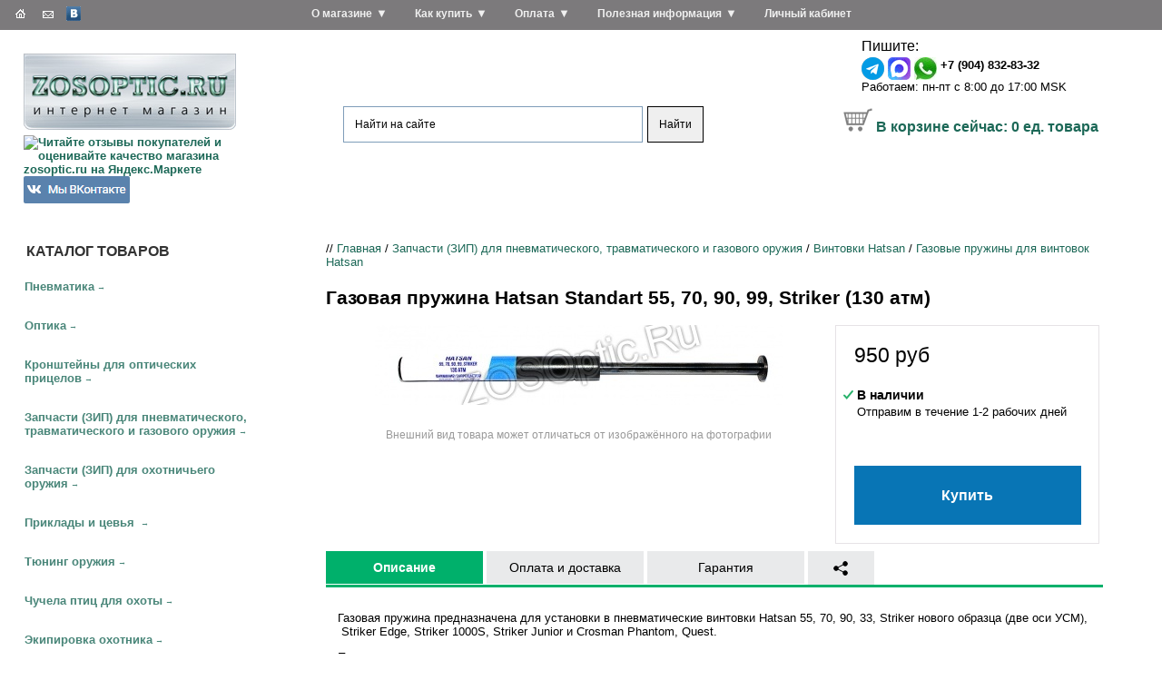

--- FILE ---
content_type: text/html; charset=windows-1251
request_url: https://www.zosoptic.ru/price/zipoth/hatsan/hatsan-gp/gp-hatsan-55.html
body_size: 20493
content:
<!DOCTYPE HTML>
<!-- saved from url=(0014)about:internet -->

<html lang="ru"><head>


<link rel="stylesheet" href="/eskimobi/eskimobi.css?3">
<script type="text/javascript" src="/eskimobi/eskimobi.js?3"></script>

<title>Газовая пружина Hatsan Standart 55, 70, 90, 99, Striker (130 атм) купить с доставкой в Москву, Санкт-Петербург и по всей России</title>
<meta http-equiv="Content-Type" content="text/html; charset=windows-1251">
<meta name="keywords" content="Газовая пружина Hatsan Standart 55, 70, 90, 99, Striker (130 атм)">
<meta name="description" content="Газовая пружина Hatsan Standart 55, 70, 90, 99, Striker (130 атм) купить с доставкой в Москву, Санкт-Петербург и другие населенные пункты России">


<link href="/_images/zstyles.css?25" rel="stylesheet" type="text/css" />
<link rel="icon" href="/favicon.ico" type="image/x-icon">
<link rel="shortcut icon" href="/favicon.ico" type="image/x-icon">

<link rel="stylesheet" href="/_images/owlcarousel/owl.carousel.min.css">
<link rel="stylesheet" href="/_images/owlcarousel/owl.theme.default.min.css">

<script src="//ajax.googleapis.com/ajax/libs/jquery/2.2.4/jquery.min.js"></script>
<script src="/_images/owlcarousel/owl.carousel.min.js"></script>

<script type="text/javascript" src="/_images/z.js?11"></script>



<link rel="stylesheet" type="text/css" href="/lightcase-2.4.2/css/lightcase.css">
<script type="text/javascript" src="/lightcase-2.4.2/js/lightcase.js"></script>

<script>
var defsearchtext='Что ищем?';
function searchfocus(area) { if (area.value==defsearchtext) {area.value='';area.style.color='#000';} }
function searchblur(area) { if (area.value=='') {area.value=defsearchtext;area.style.color='#666666';} }

function expand(divid) { if (document.getElementById('subcat_'+divid).style.display=='none' || document.getElementById('subcat_'+divid).style.display=='') { document.getElementById('subcat_'+divid).style.display='block'; document.getElementById('arrow_'+divid).innerHTML='&darr;'; } else { document.getElementById('subcat_'+divid).style.display='none'; document.getElementById('arrow_'+divid).innerHTML='&rarr;'; } return false; }
</script>



<script src="//cdn.callibri.ru/callibri.js" type="text/javascript" charset="utf-8"></script>




</head>

<body><!-- onload="ODKL.init();"-->



<table width="100%" border="0" cellpadding="0" cellspacing="0" style="height:99%;" class="page_wrapper">

 
 <tr><td height="186" id="head">
<table width="100%" border="0" cellspacing="0" cellpadding="0">
        <tr>
          <td width="25%" id="rmenublock"><div id="rmenu_logo">
<a href="/" title="ZOSOptic.Ru - интернет магазин товаров для охоты, рыбалки, спорта и отдыха"><img src="/_images/images/zosoptic_logo_single_2.jpg" width="234" height="84" border=0 alt="ZOSOptic.Ru - интернет магазин товаров для охоты, рыбалки, спорта и отдыха">
</a>
<div class="yamarket">

<a href="https://clck.yandex.ru/redir/dtype=stred/pid=47/cid=2508/*http://grade.market.yandex.ru/?id=17850&action=link" target=_blank title="Читайте отзывы покупателей и оценивайте качество магазина ZOSOptic.ru на Яндекс.Маркете"><img src="https://clck.yandex.ru/redir/dtype=stred/pid=47/cid=2505/*https://grade.market.yandex.ru/?id=17850&action=image&size=0" border="0" width="88" height="31" alt="Читайте отзывы покупателей и оценивайте качество магазина zosoptic.ru на Яндекс.Маркете" /></a>

<a href="https://vk.com/zosoptic" target=_blank title="Наша группа ВКонтакте">
<img src="/_images/vk_button_117x30.png" width="117" height="30" border=0 alt="Наша группа ВКонтакте">
</a>
</div>

</div>
             <ul id="rmenu">


<li class="rmenu_base"><a href="/horz/about-company/">О магазине</a>
&#9660;<ul class="rmenu_sub"><li><a href="/horz/about-company/allnews/">Новости</a></li><li><a href="/horz/about-company/partners/">Партнеры</a></li><li><a href="/horz/about-company/contacts/">Контакты</a></li></ul>
</li>


<li class="rmenu_base"><a href="/horz/order/">Как купить</a>
&#9660;<ul class="rmenu_sub"><li><a href="/horz/order/delivery/">Доставка</a></li><li><a href="/horz/order/guarantee/">Возврат товара</a></li><li><a href="/horz/order/condition/">Условия продажи</a></li><li><a href="/horz/order/abroad/">Зарубежным покупателям</a></li><li><a href="/horz/order/faq/">Частые вопросы</a></li></ul>
</li>


<li class="rmenu_base"><a href="/horz/payment/">Оплата</a>
&#9660;<ul class="rmenu_sub"><li><a href="/horz/payment/visa-mastercard/">Оплата заказа с помощью банковской карты Visa/MasterCard/МИР</a></li><li><a href="/horz/payment/sberbank-online/">Оплата заказа через систему Сбербанк Онлайн</a></li><li><a href="/horz/payment/svyaznoy-euroset/">Оплата заказа в отделениях связи Связной и Евросеть</a></li><li><a href="/horz/payment/electronic-money/">Оплата заказа с помощью электронных денег</a></li><li><a href="/horz/payment/mobile-phone/">Оплата заказа с мобильного телефона</a></li><li><a href="/horz/payment/qiwi-terminal/">Оплата заказа наличными в терминалах оплаты</a></li></ul>
</li>


<li class="rmenu_base"><a href="/horz/useful/">Полезная информация</a>
&#9660;<ul class="rmenu_sub"><li><a href="/horz/useful/articles/">Статьи</a></li><li><a href="/horz/useful/airgun-laws.html">Законодательство о пневматическом оружии</a></li></ul>
</li>

<li class="rmenu_base"><a href="/shop/?1633">Личный кабинет</a></li>
              
</ul>

<div id="technav"><div class="technav_inner">

<a href="/" title="В начало сайта"><img src="/_images/images/z3_03_white.gif" alt="В начало сайта" width="19" height="15" border="0"></a>
<a href="/horz/contacts/#mailform" title="Отправить сообщение"><img src="/_images/images/z3_05_white.gif" alt="Отправить сообщение" width="20" height="15" border="0"></a>


<a href="https://vk.com/zosoptic" title="Наша группа ВКонтакте" target=_blank><img src="/_images/vk.gif" alt="Наша группа ВКонтакте" width="16" height="16" border="0"></a>


</div></div>

</td>
          <td width="40%" align="center" id="headmid"><a href="/" title="ZOSOptic.Ru - интернет магазин товаров для охоты, рыбалки, спорта и отдыха"><img src="/_images/images/spacer.gif" alt="ZOSOptic.Ru - интернет магазин товаров для охоты, рыбалки, спорта и отдыха" width="1" height="1" border="0"></a>

<center>




<div class="ya-site-form ya-site-form_inited_no" onclick="return {'action':'https://www.zosoptic.ru/yasrch.html','arrow':false,'bg':'transparent','fontsize':12,'fg':'#000000','language':'ru','logo':'rb','publicname':'Поиск по ZOSOptic.Ru','suggest':true,'target':'_self','tld':'ru','type':2,'usebigdictionary':true,'searchid':2307036,'input_fg':'#000000','input_bg':'#ffffff','input_fontStyle':'normal','input_fontWeight':'normal','input_placeholder':'Найти на сайте','input_placeholderColor':'#000000','input_borderColor':'#7f9db9'}"><form action="https://yandex.ru/search/site/" method="get" target="_self" accept-charset="utf-8"><input type="hidden" name="searchid" value="2307036"/><input type="hidden" name="l10n" value="ru"/><input type="hidden" name="reqenc" value="windows-1251"/><input type="search" name="text" value=""/><input type="submit" value="Найти"/></form></div><style type="text/css">.ya-page_js_yes .ya-site-form_inited_no { display: none; }</style><script type="text/javascript">(function(w,d,c){var s=d.createElement('script'),h=d.getElementsByTagName('script')[0],e=d.documentElement;if((' '+e.className+' ').indexOf(' ya-page_js_yes ')===-1){e.className+=' ya-page_js_yes';}s.type='text/javascript';s.async=true;s.charset='utf-8';s.src=(d.location.protocol==='https:'?'https:':'http:')+'//site.yandex.net/v2.0/js/all.js';h.parentNode.insertBefore(s,h);(w[c]||(w[c]=[])).push(function(){Ya.Site.Form.init()})})(window,document,'yandex_site_callbacks');</script>


</center>



<div class="ztopadv" style="padding-top:2em;">





</div>

</td>
<td width="35%" id="authblock" align="center">
<div style="display:inline-block; width:auto; text-align:left; padding-right:1em;">

<script type="text/javascript">
function showhidedform() {
var мdform=document.getElementById('dform');
if (dform.style.display=='none') dform.style.display = 'block';
else dform.style.display = 'none';
}

function checkform(bform)
{
if (bform.callname.value=='') {alert('Поле "Имя" не заполнено');return false;}
if (bform.callphone.value=='') {alert('Поле "Номер телефона" не заполнено');return false;}
return true;
}
</script>


<div id="phonenum">

<div class="phone_up">


<div class="phone"></div>
</div>

<div class="icq">
Пишите: <div class="icq_sub">
<a href="https://t.me/+79048328332"><img border="0" align="middle" alt="" src="/telegram.png" /></a>&nbsp;<a href="https://max.ru/u/f9LHodD0cOJgFudOe_z1Mdsrp13deq3sP4BI8a3UX5_zTOkFQA1Y1tRJvJs"><img border="0" align="middle" alt="" src="/_images/maxmess.png" /></a>&nbsp;<a href="https://api.whatsapp.com/send?phone=79048328332"><img border="0" align="middle" alt="" src="/whatsapp.jpg" /></a> <nobr><b>+7 (904) 832-83-32</b></nobr><br />

<nobr>Работаем: пн-пт с 8:00 до 17:00 MSK</nobr>
</div></div>

</div>



<div class="basket"><nobr>
<img src="/_images/korzina.gif" width=32 height=26 border=0 align="baseline">&nbsp;<a href="/price/?basketcmd=show">В корзине сейчас: <span id="global_basket_count" count="0">0</span> ед. товара</a></nobr>



</div></div></td>
        </tr>

      </table>
</td></tr>


  <tr>
    <td id="page_center"><table width="100%" border="0" cellspacing="0" cellpadding="0">
        <tr>
          <td width="25%" id="catmenu"><div class="title">каталог товаров</div>









<div class="c1" id="cat_79"><a href="/price/airguns/" onclick="return (is_mobile_site ?
 expand(79) : true);" >Пневматика</a><span id="arrow_79" class="arr">&rarr;</span>

<div class="c2 " id="subcat_79">

<div class="c3">
<div><a href="/price/airguns/vintovki/">Винтовки до 3 Дж</a></div>
<div><a href="/price/airguns/pistol/">Пистолеты до 3 Дж ИМЗ</a></div>
<div><a href="/price/airguns/4852/">Пистолеты до 3 Дж Gletcher</a></div>
<div><a href="/price/airguns/pistolety-cybergun/">Пистолеты до 3 Дж Cybergun</a></div>
<div><a href="/price/airguns/pistolety-daisy/">Пистолеты до 3 Дж Daisy</a></div>
<div><a href="/price/airguns/gamo/">Пистолеты до 3 Дж Gamo</a></div>
<div><a href="/price/airguns/aniks/">Пистолеты до 3 Дж Аникс</a></div>
<div><a href="/price/airguns/3417/">Баллончики для пневматики CO2</a></div>
<div><a href="/price/airguns/3418/">Мишени для пневматики</a></div>
<div><a href="/price/airguns/pcp-airgun-pumps-and-acessories/">Насосы и аксессуары для пневматики PCP</a></div>
<div><a href="/price/airguns/3420/">Пулеулавливатели и минитиры</a></div>
<div><a href="/price/airguns/390/">Пули для пневматики (пульки)</a></div>

</div>

</div></div>




<div class="c1" id="cat_25"><a href="/price/optic/" onclick="return (is_mobile_site ?
 expand(25) : true);" >Оптика</a><span id="arrow_25" class="arr">&rarr;</span>

<div class="c2 " id="subcat_25">

<div class="c3">
<div><a href="/price/optic/Aksessuary-dlya-optiki/">Аксессуары для оптики</a></div>
<div><a href="/price/optic/binokli/">Бинокли</a></div>
<div><a href="/price/optic/Monoculars/">Монокуляры</a></div>
<div><a href="/price/optic/pricely-nochnogo-videniya/">Прицелы ночного видения</a></div>
<div><a href="/price/optic/d19/">Прицелы с трубкой 19 мм (для пневматики)</a></div>
<div><a href="/price/optic/d254_airgun/">Прицелы для пневматики (D 25,4 и 30 мм)</a></div>
<div><a href="/price/optic/d254/">Прицелы для охоты с карабином (D 25,4 и 30 мм)</a></div>
<div><a href="/price/optic/coll/">Коллиматорные прицелы</a></div>
<div><a href="/price/optic/8936/">Крышки и наглазники для оптики</a></div>
<div><a href="/price/optic/laser-range-finder/">Лазерные дальномеры</a></div>
<div><a href="/price/optic/teplovizory/">Тепловизоры</a></div>

</div>

</div></div>




<div class="c1" id="cat_1"><a href="/price/kron/" onclick="return (is_mobile_site ?
 expand(1) : true);" >Кронштейны для оптических прицелов</a><span id="arrow_1" class="arr">&rarr;</span>

<div class="c2 " id="subcat_1">

<div class="c3">
<div><a href="/price/kron/dvuh-pozicionnye-kronshtejny-kolca/">Двух-позиционные кронштейны (кольца)</a></div>
<div><a href="/price/kron/odno-pozicionnye-kronshtejny-monobloki/">Одно-позиционные кронштейны (моноблоки)</a></div>
<div><a href="/price/kron/kronshtejny-veber-25-4-i-30-mm/">Кронштейны Veber (25,4 и 30 мм)</a></div>
<div><a href="/price/kron/cz/">KOZAP, Чехия (25,4 и 30 мм)</a></div>
<div><a href="/price/kron/3122/">ВОМЗ, Россия (25,4 и 30 мм)</a></div>
<div><a href="/price/kron/cron_leapers/">Кронштейны Leapers, США (25,4 и 30 мм)</a></div>
<div><a href="/price/kron/kronshtejny-remington/">Кронштейны Remington (25,4 и 30 мм)</a></div>
<div><a href="/price/kron/cron_izhmash/">Кронштейны для карабинов Ижмаш</a></div>
<div><a href="/price/kron/3564/">НПФ &quot;ЭСТ&quot;, Тула</a></div>
<div><a href="/price/kron/d254/">ZOS (25,4 и 30 мм)</a></div>
<div><a href="/price/kron/plank/">Переходные планки</a></div>

</div>

</div></div>




<div class="c1" id="cat_426"><a href="/price/zipoth/" onclick="return (is_mobile_site ?
 expand(426) : true);" >Запчасти (ЗИП) для пневматического, травматического и газового оружия</a><span id="arrow_426" class="arr">&rarr;</span>

<div class="c2 selected " id="subcat_426">

<div class="c3">
<div><a href="/price/zipoth/gazovye_pruzhiny_dlya_pnevmaticheskogo_oruzhiya/">Газовые пружины для пневматики</a></div>
<div><a href="/price/zipoth/4998/">ВПО-501 (Лидер ТТ)</a></div>
<div><a href="/price/zipoth/5021/">ВПО-503 (Наган-С)</a></div>
<div><a href="/price/zipoth/5025/">ВПО-504 (АПС-М)</a></div>
<div><a href="/price/zipoth/zip-groza-horhe/">ГРОЗА, ХОРХЕ</a></div>
<div><a href="/price/zipoth/pb-4-2-osa/">ПБ-4-1, ПБ-4-2 (&quot;ОСА&quot;)</a></div>
<div><a href="/price/zipoth/17509/">МР-35М</a></div>
<div><a href="/price/zipoth/izh38/">ИЖ-38</a></div>
<div><a href="/price/zipoth/mp-341-hauda/">МР-341 (&quot;Хауда&quot;)</a></div>
<div><a href="/price/zipoth/mr_353_yarigina/">МР-353 (Пистолет Ярыгина), МР-356</a></div>
<div><a href="/price/zipoth/17655/">МР-371</a></div>
<div><a href="/price/zipoth/mp446/">МР-446 (&quot;Викинг&quot;)</a></div>
<div><a href="/price/zipoth/mp461/">МР-461 (&quot;Стражник&quot;)</a></div>
<div><a href="/price/zipoth/mp46/">МР-46M (ИЖ-46М)</a></div>
<div><a href="/price/zipoth/mp512/">МР-512 / МР-512М</a></div>
<div><a href="/price/zipoth/mp513/">МР-513М</a></div>
<div><a href="/price/zipoth/mp514/">МР-514</a></div>
<div><a href="/price/zipoth/mp53/">МР-53М (ИЖ-53М)</a></div>
<div><a href="/price/zipoth/mp-532/">МР-532</a></div>
<div><a href="/price/zipoth/zip-mr-553k/">МР-553К</a></div>
</div><div class="c3"><div><a href="/price/zipoth/zip-mr-555k/">МР-555К</a></div>
<div><a href="/price/zipoth/MP60/">МР-60 (ИЖ-60)</a></div>
<div><a href="/price/zipoth/mp61/">МР-61 (ИЖ-61)</a></div>
<div><a href="/price/zipoth/mp651/">МР-651</a></div>
<div><a href="/price/zipoth/mp654/">МР-654</a></div>
<div><a href="/price/zipoth/mp655/">МР-655</a></div>
<div><a href="/price/zipoth/4678/">МР-656</a></div>
<div><a href="/price/zipoth/17522/">МР-657К</a></div>
<div><a href="/price/zipoth/mp661/">МР-661 (&quot;Дрозд&quot;)</a></div>
<div><a href="/price/zipoth/mp-573-672/">МР-573 и МР-672</a></div>
<div><a href="/price/zipoth/MR-71/">МР-71 (ИЖ-71), МР-80, МР-81, ИЖ-70</a></div>
<div><a href="/price/zipoth/3079/">МР-78-9ТМ (&quot;ПСМыч&quot;), ИЖ-78-7,6</a></div>
<div><a href="/price/zipoth/izh79/">МР-79 (ИЖ-79) &quot;Макарыч&quot;</a></div>
<div><a href="/price/zipoth/pistolet-lebedeva-plk-mpl-plk-t/">Пистолет Лебедева (ПЛК, МПЛ, ПЛК-Т)</a></div>
<div><a href="/price/zipoth/mcm/">Пистолет Марголина МЦМ, МЦМК</a></div>
<div><a href="/price/zipoth/vintovki-crosman/">Винтовки Crosman</a></div>
<div><a href="/price/zipoth/pistolety-crosman/">Пистолеты Crosman</a></div>
<div><a href="/price/zipoth/norica/">Винтовки Norica</a></div>
<div><a href="/price/zipoth/3995/">Винтовки Gamo</a></div>
<div><a href="/price/zipoth/zip-smersh/">Винтовки и пистолеты Smersh</a></div>
</div><div class="c3"><div><a href="/price/zipoth/hatsan/">Винтовки Hatsan</a></div>
<div><a href="/price/zipoth/vintovki-stoeger/">Винтовки Stoeger</a></div>
<div><a href="/price/zipoth/puncher/">Puncher</a></div>
<div><a href="/price/zipoth/vintovki-retay/">Винтовки RETAY</a></div>
<div><a href="/price/zipoth/pistolety-blow/">Пистолеты Blow</a></div>
<div><a href="/price/zipoth/borner-spare-parts/">Пистолеты Borner</a></div>
<div><a href="/price/zipoth/4571/">Пистолеты Daisy</a></div>
<div><a href="/price/zipoth/4867/">Пистолеты Gletcher</a></div>
<div><a href="/price/zipoth/stalker-pistolety/">Пистолеты Stalker</a></div>
<div><a href="/price/zipoth/pistolety-umarex/">Пистолеты Umarex</a></div>
<div><a href="/price/zipoth/3660/">Пистолеты Аникс</a></div>
<div><a href="/price/zipoth/pistolety-zmz/">Пистолеты ЗМЗ</a></div>

</div>

</div></div>




<div class="c1" id="cat_81"><a href="/price/zip/" onclick="return (is_mobile_site ?
 expand(81) : true);" >Запчасти (ЗИП) для охотничьего оружия</a><span id="arrow_81" class="arr">&rarr;</span>

<div class="c2 " id="subcat_81">

<div class="c3">
<div><a href="/price/zip/Magaziny-PUFGUN-dlya-karabinov/">Магазины PUFGUN для карабинов</a></div>
<div><a href="/price/zip/mr-156/">МР-156</a></div>
<div><a href="/price/zip/18304/">Мушки</a></div>
<div><a href="/price/zip/chok/">Штатные дульные насадки для ружей ИЖ (MP)</a></div>
<div><a href="/price/zip/314/">Удлиняющие дульные насадки</a></div>
<div><a href="/price/zip/izh12/">ИЖ-12</a></div>
<div><a href="/price/zip/mp18/">МР-18 (ИЖ-18)</a></div>
<div><a href="/price/zip/4749/">ИЖ-26</a></div>
<div><a href="/price/zip/MP27/">МР-27 (ИЖ-27)</a></div>
<div><a href="/price/zip/mp39/">МР-39 (ИЖ-39)</a></div>
<div><a href="/price/zip/MP43/">МР-43 (ИЖ-43)</a></div>
<div><a href="/price/zip/3253/">ИЖ-54</a></div>
<div><a href="/price/zip/3251/">ИЖ-58</a></div>
<div><a href="/price/zip/izh-59/">ИЖ-59</a></div>
<div><a href="/price/zip/izh-81/">ИЖ-81</a></div>
<div><a href="/price/zip/izh94/">МР-94 (ИЖ-94)</a></div>
<div><a href="/price/zip/mp133/">МР-133</a></div>
<div><a href="/price/zip/mp-135/">МР-135</a></div>
<div><a href="/price/zip/MP153/">МР-153</a></div>
<div><a href="/price/zip/MP155/">МР-155</a></div>
</div><div class="c3"><div><a href="/price/zip/17520/">МР-161К</a></div>
<div><a href="/price/zip/17502/">МР-221</a></div>
<div><a href="/price/zip/mp233/">МР-233</a></div>
<div><a href="/price/zip/tigr_sok5/">Тигр (СОК-5)</a></div>
<div><a href="/price/zip/saiga12/">Сайга-12 (СОК-12)</a></div>
<div><a href="/price/zip/saiga20/">Сайга-20 (СОК-20)</a></div>
<div><a href="/price/zip/saiga223/">Сайга-223 (СОК-223)</a></div>
<div><a href="/price/zip/3513/">Сайга-308 (СОК-308)</a></div>
<div><a href="/price/zip/349/">Сайга-410 (СОК-410)</a></div>
<div><a href="/price/zip/tr3-tr9-izh-1614/">TR3, TR9, ИЖ-1614</a></div>
<div><a href="/price/zip/sok_ak-5-45/">Сайга-5,45 (СОК-АК 5,45)</a></div>
<div><a href="/price/zip/sok_ak/">Сайга-7,62 (СОК-АК)</a></div>
<div><a href="/price/zip/saiga-9/">Сайга-9</a></div>
<div><a href="/price/zip/bars-ko-4-1/">Барс (КО-4-1)</a></div>
<div><a href="/price/zip/los-ko-7-1/">Лось (КО-7-1) и Лось-9 (КО-9-1)</a></div>
<div><a href="/price/zip/sobol-bi-6-7/">Соболь (БИ-6, БИ-7)</a></div>
<div><a href="/price/zip/5132/">Бекас (РП-12,16)</a></div>
<div><a href="/price/zip/5138/">Бекас-Авто (РС-12,16)</a></div>
<div><a href="/price/zip/sok_94/">Вепрь (СОК-94,95,97)</a></div>
<div><a href="/price/zip/5115/">Винтовка Мосина (КО-91)</a></div>
</div><div class="c3"><div><a href="/price/zip/5128/">Карабин Мосина (КО-44)</a></div>
<div><a href="/price/zip/vpo-102/">ВПО-102</a></div>
<div><a href="/price/zip/vpo-205/">ВПО-205</a></div>
<div><a href="/price/zip/5037/">ОП-СКС</a></div>
<div><a href="/price/zip/toz34/">ТОЗ-34</a></div>
<div><a href="/price/zip/toz-78/">ТОЗ-78</a></div>
<div><a href="/price/zip/toz-87/">ТОЗ-87</a></div>
<div><a href="/price/zip/toz-94/">ТОЗ-94</a></div>
<div><a href="/price/zip/toz-99/">ТОЗ-99</a></div>
<div><a href="/price/zip/toz-106/">ТОЗ-106</a></div>
<div><a href="/price/zip/toz120/">ТОЗ-120</a></div>
<div><a href="/price/zip/toz-bm/">ТОЗ БМ</a></div>
<div><a href="/price/zip/mc20_01/">МЦ 20-01</a></div>
<div><a href="/price/zip/mc21_12/">МЦ 21-12</a></div>
<div><a href="/price/zip/msv-5-1-ural/">МСВ-5-1 (Урал-5-1)</a></div>
<div><a href="/price/zip/hatsan-guns/">Hatsan Escort, Hatsan Optima, Dynamic, Dynova, Xtrememax, Suprememax</a></div>
<div><a href="/price/zip/kral/">Kral M155, M156, M27</a></div>
<div><a href="/price/zip/31881/">ZASTAVA</a></div>
<div><a href="/price/zip/remington-mod-11-87/">Remington мод. 11-87</a></div>
<div><a href="/price/zip/remington-mod-1100/">Remington мод. 1100</a></div>
</div><div class="c3"><div><a href="/price/zip/altay-zip/">AKKAR Altay (Алтай), Churchill, Karatay</a></div>
<div><a href="/price/zip/benelli-oruzhie/">Benelli</a></div>
<div><a href="/price/zip/browning/">Browning</a></div>
<div><a href="/price/zip/cz452zkm/">CZ 452 ZKM / CZ-455 / CZ-512</a></div>
<div><a href="/price/zip/cz527/">CZ 527</a></div>
<div><a href="/price/zip/cz550/">CZ 550</a></div>
<div><a href="/price/zip/31878/">MAROCCHI</a></div>
<div><a href="/price/zip/31879/">Mossberg</a></div>
<div><a href="/price/zip/remington-mod-597/">Remington мод. 597</a></div>
<div><a href="/price/zip/31880/">Vero</a></div>
<div><a href="/price/zip/remington-mod-700/">Remington мод. 700</a></div>
<div><a href="/price/zip/remington-mod-7400/">Remington мод. 7400</a></div>
<div><a href="/price/zip/remington-mod-7600/">Remington мод. 7600</a></div>
<div><a href="/price/zip/remington-mod-870/">Remington мод. 870</a></div>

</div>

</div></div>




<div class="c1" id="cat_115635"><a href="/price/priklady-i-cevya/" onclick="return (is_mobile_site ?
 expand(115635) : true);" >Приклады и цевья </a><span id="arrow_115635" class="arr">&rarr;</span>

<div class="c2 " id="subcat_115635">

<div class="c3">
<div><a href="/price/priklady-i-cevya/tigr-cok5/">Тигр СОК 5</a></div>
<div><a href="/price/priklady-i-cevya/mr-18-izh-18/">ИЖ 18, МР 18</a></div>
<div><a href="/price/priklady-i-cevya/iz-26-izh-54/">ИЖ 26, ИЖ 54</a></div>
<div><a href="/price/priklady-i-cevya/mr-27-izh-27/">ИЖ 27, МР 27</a></div>
<div><a href="/price/priklady-i-cevya/izh-38-izh-38/">ИЖ 38, МР 38</a></div>
<div><a href="/price/priklady-i-cevya/izh-43-izh-43/">ИЖ 43, МР 43</a></div>
<div><a href="/price/priklady-i-cevya/mr-133/">МР 133</a></div>
<div><a href="/price/priklady-i-cevya/mr-153/">МР 153</a></div>
<div><a href="/price/priklady-i-cevya/mr-155/">МР 155</a></div>
<div><a href="/price/priklady-i-cevya/mr-233/">МР 233</a></div>
<div><a href="/price/priklady-i-cevya/mr-512/">МР 512</a></div>
<div><a href="/price/priklady-i-cevya/mc-20-01/">МЦ 20-01</a></div>
<div><a href="/price/priklady-i-cevya/mc-21-12/">МЦ 21-12</a></div>
<div><a href="/price/priklady-i-cevya/lozha-op-sks/">ОП-СКС</a></div>
<div><a href="/price/priklady-i-cevya/toz-34/">ТОЗ 34</a></div>

</div>

</div></div>




<div class="c1" id="cat_25840"><a href="/price/tuning-oruzhiya/" onclick="return (is_mobile_site ?
 expand(25840) : true);" >Тюнинг оружия</a><span id="arrow_25840" class="arr">&rarr;</span>

<div class="c2 " id="subcat_25840">

<div class="c3">
<div><a href="/price/tuning-oruzhiya/DTK-i-plamegasiteli/">ДТК и пламегасители</a></div>
<div><a href="/price/tuning-oruzhiya/priklad-izh-81/">Складные и телескопические приклады для ружей ИЖ-81</a></div>
<div><a href="/price/tuning-oruzhiya/Tyuning-dlya-MR-133-MR-153/">Складные и телескопические приклады для ружей МР-153, МР-133</a></div>
<div><a href="/price/tuning-oruzhiya/Tyuning-dlya-MR-135-MR-155_/">Складные и телескопические приклады для ружей МР-155, МР-135</a></div>
<div><a href="/price/tuning-oruzhiya/Tyuning-dlya-Saygi-12-20-410/">Складные и телескопические приклады для Сайги-12, Сайги-20, Сайги-410</a></div>
<div><a href="/price/tuning-oruzhiya/Soshki/">Сошки</a></div>
<div><a href="/price/tuning-oruzhiya/Tyuning-dlya-Armsan-i-Kral/">Тюнинг для Hatsan, Armsan и Kral</a></div>
<div><a href="/price/tuning-oruzhiya/tyuning-dlya-mossberg/">Тюнинг для Mossberg</a></div>
<div><a href="/price/tuning-oruzhiya/Tyuning-dlya-Remington/">Тюнинг для Remington</a></div>
<div><a href="/price/tuning-oruzhiya/Tyuning-dlya-AK-Sajga-Vepr/">Тюнинг для АК, Сайга, Вепрь</a></div>
<div><a href="/price/tuning-oruzhiya/Tyuning-dlya-AKM-i-modifikacij/">Тюнинг для АКМ и модификаций</a></div>
<div><a href="/price/tuning-oruzhiya/Tyuning-dlya-bekas/">Тюнинг для Бекас</a></div>
<div><a href="/price/tuning-oruzhiya/Tyuning-dlya-SVD-Tigr/">Тюнинг для СВД, Тигр</a></div>
<div><a href="/price/tuning-oruzhiya/Tyuning-dlya-SKS/">Тюнинг для СКС</a></div>

</div>

</div></div>




<div class="c1" id="cat_4654"><a href="/price/4654/" onclick="return (is_mobile_site ?
 expand(4654) : true);" >Чучела птиц для охоты</a><span id="arrow_4654" class="arr">&rarr;</span>

<div class="c2 " id="subcat_4654">

<div class="c3">
<div><a href="/price/4654/4740/">Пластиковые чучела</a></div>
<div><a href="/price/4654/4742/">Полукорпусные чучела</a></div>
<div><a href="/price/4654/4741/">Резиновые чучела</a></div>
<div><a href="/price/4654/soft/">Сминаемые чучела</a></div>
<div><a href="/price/4654/fljugera/">Флюгера</a></div>
<div><a href="/price/4654/31776/">Чучела из пенопласта и полистирола</a></div>

</div>

</div></div>




<div class="c1" id="cat_96"><a href="/price/dress/" onclick="return (is_mobile_site ?
 expand(96) : true);" >Экипировка охотника</a><span id="arrow_96" class="arr">&rarr;</span>

<div class="c2 " id="subcat_96">

<div class="c3">
<div><a href="/price/dress/other/">Засидки, накидки</a></div>
<div><a href="/price/dress/6743/">Камуфляжные ленты</a></div>
<div><a href="/price/dress/case/">Кейсы, кофры, саквояжи</a></div>
<div><a href="/price/dress/sheath/">Ножны</a></div>
<div><a href="/price/dress/154/">Оружейные ремни</a></div>
<div><a href="/price/dress/decoy/">Охотничьи манки</a></div>
<div><a href="/price/dress/patr/">Патронташи</a></div>
<div><a href="/price/dress/podsumki/">Подсумки</a></div>
<div><a href="/price/dress/lap-belts/">Поясные ремни, портупеи</a></div>
<div><a href="/price/dress/other-hunting-equipment/">Прочая экипировка</a></div>
<div><a href="/price/dress/4301/">Рюкзаки, ранцы, сумки</a></div>
<div><a href="/price/dress/sleepbag/">Спальные мешки, коврики, принадлежности</a></div>
<div><a href="/price/dress/4348/">Средства маскировки</a></div>
<div><a href="/price/dress/cover/">Чехлы</a></div>
<div><a href="/price/dress/gbag/">Ягдташи</a></div>

</div>

</div></div>




<div class="c1" id="cat_2169"><a href="/price/clean/" onclick="return (is_mobile_site ?
 expand(2169) : true);" >Чистка оружия. Уход за ружьями</a><span id="arrow_2169" class="arr">&rarr;</span>

<div class="c2 " id="subcat_2169">

<div class="c3">
<div><a href="/price/clean/3546/">Ерши для чистки оружия</a></div>
<div><a href="/price/clean/3610/">Змейки и гибкие шомполы для чистки оружия</a></div>
<div><a href="/price/clean/Instrumenty/">Инструменты</a></div>
<div><a href="/price/clean/3547/">Наборы для чистки оружия</a></div>
<div><a href="/price/clean/18288/">Патчи для чистки оружия</a></div>
<div><a href="/price/clean/4058/">Смазки для оружия</a></div>
<div><a href="/price/clean/sredstva_vodoottalkivayushchie_/">Средства водоотталкивающие </a></div>
<div><a href="/price/clean/3548/">Средства для воронения оружия</a></div>
<div><a href="/price/clean/4043/">Средства для чистки и защиты оружия</a></div>
<div><a href="/price/clean/3549/">Уход за деревом</a></div>
<div><a href="/price/clean/4040/">Уход за оптикой</a></div>
<div><a href="/price/clean/4049/">Фальшпатроны, заглушки для стволов</a></div>

</div>

</div></div>




<div class="c1" id="cat_1888"><a href="/price/holster/" onclick="return (is_mobile_site ?
 expand(1888) : true);" >Кобуры</a><span id="arrow_1888" class="arr">&rarr;</span>

<div class="c2 " id="subcat_1888">

<div class="c3">
<div><a href="/price/holster/1887/">Кобуры скрытого ношения</a></div>
<div><a href="/price/holster/383/">Наплечные кобуры</a></div>
<div><a href="/price/holster/3527/">Набедренные кобуры</a></div>
<div><a href="/price/holster/1886/">Поясные кобуры</a></div>

</div>

</div></div>




<div class="c1" id="cat_3634"><a href="/price/3634/" onclick="return (is_mobile_site ?
 expand(3634) : true);" >Комплекты экипировки для охотника</a><span id="arrow_3634" class="arr">&rarr;</span>

<div class="c2 " id="subcat_3634">

<div class="c3">
<div><a href="/price/3634/4347/">«Green Way»</a></div>
<div><a href="/price/3634/4343/">«Зима-Элита»</a></div>
<div><a href="/price/3634/4342/">«Король леса»</a></div>
<div><a href="/price/3634/4346/">«Хольстер-Стандарт»</a></div>
<div><a href="/price/3634/4345/">«Хольстер-Эконом»</a></div>
<div><a href="/price/3634/4344/">«Хольстер»</a></div>
<div><a href="/price/3634/carskaja-ohota/">«Царская охота»</a></div>

</div>

</div></div>




<div class="c1" id="cat_3809"><a href="/price/wear/" onclick="return (is_mobile_site ?
 expand(3809) : true);" >Одежда и обувь</a><span id="arrow_3809" class="arr">&rarr;</span>

<div class="c2 " id="subcat_3809">

<div class="c3">
<div><a href="/price/wear/3978/">Брюки, комбинезоны</a></div>
<div><a href="/price/wear/3982/">Головные уборы: кепки, панамы, шапки, шлем-маски, шарфы</a></div>
<div><a href="/price/wear/3894/">Костюмы</a></div>
<div><a href="/price/wear/3977/">Куртки</a></div>
<div><a href="/price/wear/3963/">Плащи, дождевики</a></div>
<div><a href="/price/wear/3984/">Обувь</a></div>
<div><a href="/price/wear/3983/">Рукавицы, перчатки, носки</a></div>
<div><a href="/price/wear/3981/">Джемперы, свитеры</a></div>
<div><a href="/price/wear/3979/">Жилеты</a></div>
<div><a href="/price/wear/3980/">Бельевой трикотаж</a></div>
<div><a href="/price/wear/Importnaja_odezhda/">Импортная одежда</a></div>

</div>

</div></div>




<div class="c1" id="cat_4560"><a href="/price/4560/" onclick="return (is_mobile_site ?
 expand(4560) : true);" >Туризм</a><span id="arrow_4560" class="arr">&rarr;</span>

<div class="c2 " id="subcat_4560">

<div class="c3">
<div><a href="/price/4560/germomeshki-i-germoryukzaki/">Гермомешки и герморюкзаки</a></div>
<div><a href="/price/4560/protection-against-insects/">Защита от насекомых, репелленты</a></div>
<div><a href="/price/4560/mebel_dlya_pohodov_i_piknikov_stulya_stoly_krovati/">Мебель для походов и пикников. Стулья, столы, кровати</a></div>
<div><a href="/price/4560/spalnye-meshki-i-kovriki/">Спальные мешки и коврики</a></div>
<div><a href="/price/4560/fonariki/">Фонари</a></div>
<div><a href="/price/4560/campingaz/">Кемпинггаз (походное газовое оборудование)</a></div>
<div><a href="/price/4560/pohodnaya-posuda/">Походная посуда</a></div>
<div><a href="/price/4560/food/">Походное питание</a></div>
<div><a href="/price/4560/tools/">Походные инструменты и приспособления</a></div>
<div><a href="/price/4560/4685/">Палатки</a></div>
<div><a href="/price/4560/survival-equipment/">Снаряжение для выживания</a></div>
<div><a href="/price/4560/therm/">Термосы с металлической колбой</a></div>

</div>

</div></div>




<div class="c1" id="cat_20240"><a href="/price/parts-for-boat-motors/" onclick="return (is_mobile_site ?
 expand(20240) : true);" >Запчасти для лодочных моторов</a><span id="arrow_20240" class="arr">&rarr;</span>

<div class="c2 " id="subcat_20240">

<div class="c3">
<div><a href="/price/parts-for-boat-motors/benzobaki-shlangi-prochee/">Бензобаки, шланги и прочее</a></div>
<div><a href="/price/parts-for-boat-motors/grebnye-vinty/">Гребные винты</a></div>
<div><a href="/price/parts-for-boat-motors/zapchasti-zongshen/">Моторы ZONGSHEN</a></div>
<div><a href="/price/parts-for-boat-motors/zapchasti-veterok/">Моторы Ветерок-8 и Ветерок-12</a></div>
<div><a href="/price/parts-for-boat-motors/zapchasti-vihr/">Моторы Вихрь</a></div>
<div><a href="/price/parts-for-boat-motors/zapchasti-salut/">Моторы Салют</a></div>
<div><a href="/price/parts-for-boat-motors/svechi-zazhiganiya/">Свечи зажигания</a></div>

</div>

</div></div>




<div class="c1" id="cat_22273"><a href="/price/zapchasti-dlya-mopedov-sssr/" onclick="return (is_mobile_site ?
 expand(22273) : true);" >Запчасти для мопедов СССР</a><span id="arrow_22273" class="arr">&rarr;</span>

<div class="c2 " id="subcat_22273">

<div class="c3">
<div><a href="/price/zapchasti-dlya-mopedov-sssr/zapchasti-dlya-drugih-mopedov-sssr/">Запчасти для других мопедов СССР</a></div>
<div><a href="/price/zapchasti-dlya-mopedov-sssr/zapchasti-dlya-mopeda-zid-50-pilot/">Запчасти для мопеда ЗиД-50 Пилот</a></div>
<div><a href="/price/zapchasti-dlya-mopedov-sssr/zapchasti-dlya-mopeda-karpaty/">Запчасти для мопеда Карпаты</a></div>
<div><a href="/price/zapchasti-dlya-mopedov-sssr/zapchasti-dlya-mopedov-riga/">Запчасти для мопедов Рига</a></div>

</div>

</div></div>




<div class="c1" id="cat_58082"><a href="/price/zapchasti-dlya-motocyklov-sssr/" onclick="return (is_mobile_site ?
 expand(58082) : true);" >Запчасти для мотоциклов СССР</a><span id="arrow_58082" class="arr">&rarr;</span>

<div class="c2 " id="subcat_58082">

<div class="c3">
<div><a href="/price/zapchasti-dlya-motocyklov-sssr/izh-planeta/">Запчасти для мотоциклов ИЖ Планета, ИЖ Планета Спорт</a></div>

</div>

</div></div>




<div class="c1" id="cat_24462"><a href="/price/zapchasti-dlya-snegohodov/" onclick="return (is_mobile_site ?
 expand(24462) : true);" >Запчасти для снегоходов</a><span id="arrow_24462" class="arr">&rarr;</span>

<div class="c2 " id="subcat_24462">

<div class="c3">
<div><a href="/price/zapchasti-dlya-snegohodov/dvigateli-lifan-2V77F-2V78F-v-sbore-dlya-burana/">Двигатели Lifan 2V78F / 2V80F / 2V90F в сборе (адаптированные для Бурана)</a></div>
<div><a href="/price/zapchasti-dlya-snegohodov/zapchasti-dlya-dvigateley-lifan-2V77F-2V78F-dlya-burana/">Запчасти для двигателей Lifan 2V77F / 2V78F (для Бурана)</a></div>
<div><a href="/price/zapchasti-dlya-snegohodov/zapchasti-dlya-snegohoda-buran/">Запчасти для снегохода Буран</a></div>
<div><a href="/price/zapchasti-dlya-snegohodov/zapchasti-dlya-snegohoda-rys/">Запчасти для снегохода Рысь</a></div>
<div><a href="/price/zapchasti-dlya-snegohodov/zapchasti-dlya-snegohoda-taiga/">Запчасти для снегохода Тайга</a></div>
<div><a href="/price/zapchasti-dlya-snegohodov/zapchasti-dlya-snegohodov-snowfox/">Запчасти для снегоходов SnowFox / Motoland S2 / Ekonik / T-200 (разборная рама, круглая фара)</a></div>
<div><a href="/price/zapchasti-dlya-snegohodov/zapchasti-dlya-snegohodov-snowmax/">Запчасти для снегоходов SnowMax / Motoland S1 / ABM Wind200 (неразборная рама, фигурная фара)</a></div>
<div><a href="/price/zapchasti-dlya-snegohodov/remni-variatora-dlya-snegohodov/">Ремни вариатора для снегоходов</a></div>

</div>

</div></div>




<div class="c1" id="cat_12529"><a href="/price/sale/">РАСПРОДАЖА</a> </div>




<div class="c1" id="cat_3625"><a href="/price/slingshot/" onclick="return (is_mobile_site ?
 expand(3625) : true);" >Арбалеты, луки, рогатки</a><span id="arrow_3625" class="arr">&rarr;</span>

<div class="c2 " id="subcat_3625">

<div class="c3">
<div><a href="/price/slingshot/arbalets/">Арбалеты и сопутствующие товары</a></div>
<div><a href="/price/slingshot/luki/">Луки и сопутствующие товары</a></div>
<div><a href="/price/slingshot/norin/">Рогатки и тетивы</a></div>
<div><a href="/price/slingshot/SHCHity-streloulavlivateli/">Щиты-стрелоулавливатели</a></div>

</div>

</div></div>




<div class="c1" id="cat_3585"><a href="/price/3585/">Лазерные целеуказатели (ЛЦУ)</a> </div>




<div class="c1" id="cat_4605"><a href="/price/4605/" onclick="return (is_mobile_site ?
 expand(4605) : true);" >Лодки и аксессуары к ним</a><span id="arrow_4605" class="arr">&rarr;</span>

<div class="c2 " id="subcat_4605">

<div class="c3">
<div><a href="/price/4605/lodki-pvh-grebnye/">Лодки ПВХ надувные гребные</a></div>
<div><a href="/price/4605/lodki-pvh-s-trancem-pod-motor/">Лодки ПВХ надувные с транцем под мотор</a></div>
<div><a href="/price/4605/spasatelnye-sredstva/">Спасательные средства</a></div>

</div>

</div></div>




<div class="c1" id="cat_9360"><a href="/price/lyzhi-sanki-snegostipy/" onclick="return (is_mobile_site ?
 expand(9360) : true);" >Лыжи, санки, снегоступы и аксессуары к ним</a><span id="arrow_9360" class="arr">&rarr;</span>

<div class="c2 " id="subcat_9360">

<div class="c3">
<div><a href="/price/lyzhi-sanki-snegostipy/lyzhi/">Лыжи</a></div>
<div><a href="/price/lyzhi-sanki-snegostipy/aksessuary-lyzhi/">Аксессуары для лыж</a></div>
<div><a href="/price/lyzhi-sanki-snegostipy/snegostupy/">Снегоступы, ледоступы</a></div>

</div>

</div></div>




<div class="c1" id="cat_9164"><a href="/price/makety-mmg/" onclick="return (is_mobile_site ?
 expand(9164) : true);" >Макеты массо-габаритные</a><span id="arrow_9164" class="arr">&rarr;</span>

<div class="c2 " id="subcat_9164">

<div class="c3">
<div><a href="/price/makety-mmg/makety-mmg-pistoletov/">ММГ пистолеты/пистолеты-пулеметы</a></div>
<div><a href="/price/makety-mmg/makety-mmg-avtomatov/">ММГ автоматы</a></div>
<div><a href="/price/makety-mmg/makety-mmg-vintovky/">ММГ винтовки/карабины</a></div>
<div><a href="/price/makety-mmg/makety-mmg-pulemetov/">ММГ пулеметы</a></div>

</div>

</div></div>




<div class="c1" id="cat_4770"><a href="/price/knife/" onclick="return (is_mobile_site ?
 expand(4770) : true);" >Ножи</a><span id="arrow_4770" class="arr">&rarr;</span>

<div class="c2 " id="subcat_4770">

<div class="c3">
<div><a href="/price/knife/vorsma/">Ворсма</a></div>
<div><a href="/price/knife/18224/">Ножи Окские (г.Павлово)</a></div>
<div><a href="/price/knife/4822/">Златоуст</a></div>
<div><a href="/price/knife/nozhy-desperado/">Ножи &quot;Desperado&quot; (Китай)</a></div>
<div><a href="/price/knife/nozhy-helle/">Ножи &quot;Helle&quot; (Норвегия)</a></div>
<div><a href="/price/knife/nozhy-magnum-by-boker/">Ножи &quot;Magnum&quot; by Boker (складные)</a></div>
<div><a href="/price/knife/nozhy-mora/">Ножи &quot;Mora&quot; (Швеция)</a></div>
<div><a href="/price/knife/nozhy-ontario-knives/">Ножи &quot;Ontario Knives&quot; (складные)</a></div>
<div><a href="/price/knife/nozhy-opinel/">Ножи &quot;Opinel&quot; (Франция)</a></div>
<div><a href="/price/knife/nozhy-sanrenmu/">Ножи &quot;SanRenMu&quot; (складные)</a></div>
<div><a href="/price/knife/tochilky-multyinstrument/">Точилки, мультиинструменты</a></div>

</div>

</div></div>




<div class="c1" id="cat_9551"><a href="/price/podvodnie-ruzhja/" onclick="return (is_mobile_site ?
 expand(9551) : true);" >Подводные ружья и запчасти (ЗИП)</a><span id="arrow_9551" class="arr">&rarr;</span>

<div class="c2 " id="subcat_9551">

<div class="c3">
<div><a href="/price/podvodnie-ruzhja/podvodnie-ruzhja-/">Подводные ружья</a></div>
<div><a href="/price/podvodnie-ruzhja/zip-podvonie-ruzhja/">Запчасти (ЗИП) для подводного оружия</a></div>

</div>

</div></div>




<div class="c1" id="cat_3639"><a href="/price/3639/" onclick="return (is_mobile_site ?
 expand(3639) : true);" >Пристрелка оружия. Стрельба по тарелкам</a><span id="arrow_3639" class="arr">&rarr;</span>

<div class="c2 " id="subcat_3639">

<div class="c3">
<div><a href="/price/3639/Strelkovye-naushniki/">Стрелковые наушники</a></div>
<div><a href="/price/3639/Strelkovye-ochki/">Стрелковые очки</a></div>
<div><a href="/price/3639/lazernaya-pristrelka/">Лазерные пристрелочные устройства (ЛПУ)</a></div>
<div><a href="/price/3639/lazernie-patrony/">Лазерные патроны</a></div>
<div><a href="/price/3639/stanki-pristrelochnye/">Станки пристрелочные</a></div>
<div><a href="/price/3639/ustroystva-zapuska-mishe/">Устройства для запуска мишеней</a></div>
<div><a href="/price/3639/chronograph/">Хронографы (измерители скорости пули)</a></div>

</div>

</div></div>




<div class="c1" id="cat_536"><a href="/price/other/" onclick="return (is_mobile_site ?
 expand(536) : true);" >Прочее</a><span id="arrow_536" class="arr">&rarr;</span>

<div class="c2 " id="subcat_536">

<div class="c3">
<div><a href="/price/other/aksessuary-dlya-pnevmatiki/">Аксессуары для пневматики</a></div>
<div><a href="/price/other/3638/">Барометры</a></div>
<div><a href="/price/other/gorny/">Горны</a></div>
<div><a href="/price/other/zashhita/">Защита</a></div>
<div><a href="/price/other/books/">Книги об оружии и охоте</a></div>
<div><a href="/price/other/compas/">Компасы, курвиметры</a></div>
<div><a href="/price/other/6680/">Ложболванки</a></div>
<div><a href="/price/other/lopaty/">Лопаты</a></div>
<div><a href="/price/other/socks-in-can/">Носки в консервной банке (подарок, сувенир)</a></div>
<div><a href="/price/other/6692/">Сошки</a></div>
<div><a href="/price/other/3635/">Сувенирная продукция</a></div>
<div><a href="/price/other/uchebnije-plakaty/">Учебные плакаты</a></div>
<div><a href="/price/other/3705/">Фляжки</a></div>
<div><a href="/price/other/box/">Футляры под оружие</a></div>
<div><a href="/price/other/jelementy-pitanija/">Элементы питания</a></div>

</div>

</div></div>




<div class="c1" id="cat_4548"><a href="/price/4548/" onclick="return (is_mobile_site ?
 expand(4548) : true);" >Радиостанции</a><span id="arrow_4548" class="arr">&rarr;</span>

<div class="c2 " id="subcat_4548">

<div class="c3">
<div><a href="/price/4548/4575/">Рации Alan</a></div>
<div><a href="/price/4548/4577/">Рации Midland</a></div>

</div>

</div></div>




<div class="c1" id="cat_1722"><a href="/price/ammunition/" onclick="return (is_mobile_site ?
 expand(1722) : true);" >Снаряжение патронов</a><span id="arrow_1722" class="arr">&rarr;</span>

<div class="c2 " id="subcat_1722">

<div class="c3">
<div><a href="/price/ammunition/gilzi/">Гильзы</a></div>
<div><a href="/price/ammunition/zakrutki/">Закрутки, приспособления</a></div>
<div><a href="/price/ammunition/korobki-dlya-patronov/">Коробки для патронов</a></div>
<div><a href="/price/ammunition/puli-gladkostvol/">Пули гладкоствольные</a></div>
<div><a href="/price/ammunition/pyzi/">Пыжи</a></div>

</div>

</div></div>




<div class="c1" id="cat_6775"><a href="/price/strikeball/" onclick="return (is_mobile_site ?
 expand(6775) : true);" >Страйкбол</a><span id="arrow_6775" class="arr">&rarr;</span>

<div class="c2 " id="subcat_6775">

<div class="c3">
<div><a href="/price/strikeball/zapchasti_dlya_strajkbola/">Запчасти для страйкбола</a></div>
<div><a href="/price/strikeball/avtomaty/">Страйкбольные автоматы</a></div>
<div><a href="/price/strikeball/pistolety/">Страйкбольные пистолеты</a></div>
<div><a href="/price/strikeball/shariki/">Шарики для страйкбола</a></div>

</div>

</div></div>





<p>&nbsp;</p>
<p>&nbsp;</p>
<p>&nbsp;</p>
<p>&nbsp;</p>


</td>
          <td width="75%" id="content"  valign="top">

<!--<table width="90%" cellpadding=0 cellspacing=0 border=0>
<tr><td  itemscope itemtype="http://schema.org/Product" valign="top">-->





<div class="path" >

// 
<span ><a  title="Главная" href="/"><span >Главная</span></a></span>

 / 
<span >
<a  title="Запчасти (ЗИП) для пневматического, травматического и газового оружия" href="/price/zipoth/"><span >Запчасти (ЗИП) для пневматического, травматического и газового оружия</span></a></span>
 / 
<span >
<a  title="Винтовки Hatsan" href="/price/zipoth/hatsan/"><span >Винтовки Hatsan</span></a></span>
 / 
<span >
<a  title="Газовые пружины для винтовок Hatsan" href="/price/zipoth/hatsan/#17614"><span >Газовые пружины для винтовок Hatsan</span></a></span>
</div>


<!-- SI start -->



<h1 >Газовая пружина Hatsan Standart 55, 70, 90, 99, Striker (130 атм)</h1>







<table width="100%" cellpadding=4 cellspacing=0 border=0>
<tr><td align="center" width="70%">


<img  src="/_files/imguploads/theCatalog/44/44544.jpg" width="450" height="88" border=0 alt="Газовая пружина Hatsan Standart 55, 70, 90, 99, Striker (130 атм)" hspace=4><p class="big_photo_reminder">Внешний вид товара может отличаться от изображённого на фотографии</p>


</td><td valign="top">


<script>
var GoodID = 17624;
var GoodCount = 0;
</script>

<div id="buyblock"><div class="buyblock_inner">
 
<span class="price" ><span >

                   950 </span><span>руб</span>




</span>

<div class="buyblock_state"><img src="/_images/check_mark.gif" width=11 height=10>В наличии</div>
<div class="buyblock_delivery">Отправим в течение 1-2 рабочих дней</div>


<div id="buyblock_buttons">
<form action="/price/"><input type="hidden" name="basketcmd" value="show"><button id="button_order_ajax" class="initial">Перейти в корзину</button></form><form action='/price/zipoth/hatsan/hatsan-gp/gp-hatsan-55.html' method="post"><input type="hidden" name="basketcmd" value="add"><input type="hidden" name="basketitem_id" value="17624"><input type="hidden" name="basketcount" value="1"><button id="button_order_ajax_add" class="initial" onmousedown="">Купить</button></form>
</div>

</div></div>


<script>
if (GoodCount>0) 
{
$('#button_order_ajax').html('В корзине '+GoodCount+' шт.'+'<div>Перейти</div>');
$('#button_order_ajax').removeClass('initial');
$('#button_order_ajax').addClass('processed');
$('#button_order_ajax_add').removeClass('initial');
$('#button_order_ajax_add').addClass('processed');
$('#button_order_ajax_add').html('+1 шт.');
}
</script>


<!--a class="popup-link-1" href="">Click me</a-->
 


<script>
function CheckNotifyForm(theform) { if (theform.notify_email.value.match(/^([^@ ]+)@([^@ ]+)$/)==null) {alert('Введен некорректный адрес E-mail'); return false;} return true; }
</script>


<div class="popup-box popup-box-float" id="popup-box-1">
    <div class="close">X</div>
    <div class="top">
        <h2>Узнать о поступлении товара:</h2>
    </div>
    <div class="bottom">
Введите свой адрес электронной почты и Вам придёт письмо когда этот товар появится в продаже.
<form action="/price/zipoth/hatsan/hatsan-gp/gp-hatsan-55.html?watchcmd=add&watchitem_id=17624" method="post" name="notifyform" onsubmit="return CheckNotifyForm(this);">
<input type="hidden" name="__csrf" value="9ba6245638c40228adb17a4f28361460">
<p>E-mail: <input type="text" name="notify_email" value="" size=40 onblur="savefield(this);"></p>
<button id="button_report_ajax">Узнать о поступлении</button>
</form>
    </div>
</div>

<script>restoreFields("notifyform");</script>

</td></tr></table>
<div id="siteheart1">

<div class="tabs">
    <ul class="selector">
        <li class="active">Описание</li>
        <li>Оплата и доставка</li>
        <li>Гарантия</li>
        <li class="share"><img src="/_images/share_icon.png" width=16 height=16 alt="Поделиться"></li>
    </ul>

<div>

<div>
<span ><p>Газовая пружина предназначена для установки в пневматические винтовки Hatsan 55, 70, 90, 33, Striker нового образца (две оси УСМ), &nbsp;Striker Edge, Striker 1000S, Striker Junior и Crosman Phantom, Quest.&nbsp;</p>

<p>Пружина подходит на следующие модели винтовок:&nbsp;</p>

<ul>
	<li>Hatsan 55S</li>
	<li>Hatsan 60S</li>
	<li>Hatsan 70</li>
	<li>Hatsan 80, 85, 87, 87QE</li>
	<li>Hatsan 88, 88TH</li>
	<li>Hatsan 85 Sniper</li>
	<li>Hatsan 90, 95, 95QE, 99</li>
	<li>Hatsan Striker 1000X</li>
	<li>Hatsan Striker 1000S</li>
	<li>Hatsan STRIKER EDGE до 10.2018 (металл. УСМ)</li>
	<li>Hatsan STRIKER EDGE с 10.2018 (пластиковый УСМ)</li>
	<li>Hatsan Dominator 200</li>
	<li>Hatsan Dominator 200 Carbine</li>
	<li>Hatsan AirTact</li>
</ul>

<p>Давление накачки - 130 атмосфер.</p>

<p><iframe frameborder="0" height="315" src="https://www.youtube.com/embed/PrEUI2a5E1A" width="560"></iframe></p>

<p><strong>ВНИМАНИЕ!</strong> Установка газовой пружины с накачкой выше оптимального давления может привести к снижению начальной скорости пули, а также&nbsp;повреждению пневматической винтовки и оптики.<br />
Оптимальная температура эксплуатации +5 - +40 градусов. При использовании пружины при температуре ниже +5 происходит снижение ресурса или полностью выводит её из строя.</p>
</span>
<p >Производство: <span >ООО "Ганэкзист" (г.Ижевск)</span></p></div>

<div>
<h2>Доставка заказа</h2>
<p>Мы отправляем заказы при помощи Почты России, служб доставки СДЭК и Boxberry. Минимальная стоимость доставки в нашем магазине 280 рублей.</p>

<p>При обработке заказа наш менеджер предложит оптимальный способ доставки заказа с учётом Ваших пожеланий и рассчитает его стоимость. После отправки заказа в течении 3-4 дней Вам по электронной почте и SMS будет сообщен почтовый идентификатор отправления. Также, Вам придёт уведомление когда заказ прибудет в Ваш город и будет готов к выдаче.</p>

<p>Упаковка товара: воздушно пузырьковая пленка, картон. Отправка товара: в почтовых пакетах, в картонных коробках.</p>

<a href="/horz/order/delivery/" target=_blank>Подробнее о доставке</a>

<h2>Оплата заказа</h2>

<p>Полную стоимость заказа Вы сможете узнать после обработки заказа менеджером магазина.</p>

<p>Магазин ZosOptic.Ru работает на условиях:
<ul>
<li>полная предоплата товара и услуг по его доставке;</li>
<li>наложенный платеж - оплата товара и услуг по его доставке при получении заказа в почтовом отделении или в службе доставки. Оплата заказов наложенным платежом возможна для заказов стоимостью от 1000 до 6000 рублей.</li>
</ul>
</p>

<p>Способы предоплаты заказа:
<ul>
<li>пластиковой картой Visa, MasterCard, МИР;</li>
<li>электронным кошельком Яндекс.Деньги, QIWI, Элекснет, Единый кошелек;</li>
<li>через интернет-банк Альфа Банк, Промсвязьбанк, Бинбанк и другие;</li>
<li>с баланса своего сотового телефона, подключенного к операторам МТС, Билайн, Теле2;</li>
<li>через салоны связи Евросеть и Связной;
<li>через банк, по выставленной Вам квитанции.</li>
</ul>
</p>

<a href="/horz/payment/" target=_blank>Подробнее об оплате</a>
</div>

<div>
<h2>Возврат товара</h2>

<p>Если Вы получили товар низкого качества, либо товар не соответствует описанию — Вы можете вернуть его продавцу и получить обратно стоимость такого товара.</p>
<p>Если товар качественный, но по каким-то причинам он Вас не устраивает — Вы можете отказаться от заказанного товара в течение 7 дней после получения.<p>
<a href="/horz/order/guarantee/">Подробнее о возврате товара</a>
</div>


<div>
<div id="sharebuttons">Поделиться ссылкой: 
<script src="//yastatic.net/es5-shims/0.0.2/es5-shims.min.js" async="async" charset="utf-8"></script>
<script src="//yastatic.net/share2/share.js" async="async" charset="utf-8"></script>
<div class="ya-share2" data-services="vkontakte,odnoklassniki,moimir,whatsapp,telegram"></div>
</div>
</div>

</div>            

</div> 












<div id="buyalso">

<div class="title"><a href="/price/zipoth/hatsan/#17614">Другие товары раздела &laquo;Газовые пружины для винтовок Hatsan&raquo;
 (есть еще 6)</a></div>

<div class="buyalso_cell">

<div class="buyalso_cell_img"><a href="/price/zipoth/hatsan/hatsan-gp/gp-hatsan-55-150atm.html" title="Газовая пружина Hatsan Magnum 55, 70, 90, 99, Striker (150 атм)"><img src="/_files/imguploads/theCatalog/48/44548.jpg" width=150 height=28 alt="Газовая пружина Hatsan Magnum 55, 70, 90, 99, Striker (150 атм)" border=0></a></div>

<div class="buyalso_cell_link"><a href="/price/zipoth/hatsan/hatsan-gp/gp-hatsan-55-150atm.html">Газовая пружина Hatsan Magnum 55, 70, 90, 99,...</a></div>

<div class="buyalso_cell_price"><span style="color: #000">850,00 руб.</span></div>

</div>
<div class="buyalso_cell">

<div class="buyalso_cell_img"><a href="/price/zipoth/hatsan/hatsan-gp/18257.html" title="Газовая пружина Hatsan Magnum 100, 105, 125, 135, 150, 155 (170 атм)"><img src="/_files/imguploads/theCatalog/36/44536.jpg" width=150 height=43 alt="Газовая пружина Hatsan Magnum 100, 105, 125, 135, 150, 155 (170 атм)" border=0></a></div>

<div class="buyalso_cell_link"><a href="/price/zipoth/hatsan/hatsan-gp/18257.html">Газовая пружина Hatsan Magnum 100, 105, 125,...</a></div>

<div class="buyalso_cell_price"><span style="color: #000">1 050,00 руб.</span></div>

</div>
<div class="buyalso_cell">

<div class="buyalso_cell_img"><a href="/price/zipoth/hatsan/hatsan-gp/gp-hatsan-33-35.html" title="Газовая пружина Hatsan 33-35 Standart (130 атм)"><img src="/_files/imguploads/theCatalog/66/44566.jpg" width=150 height=32 alt="Газовая пружина Hatsan 33-35 Standart (130 атм)" border=0></a></div>

<div class="buyalso_cell_link"><a href="/price/zipoth/hatsan/hatsan-gp/gp-hatsan-33-35.html">Газовая пружина Hatsan 33-35 Standart (130 атм)</a></div>

<div class="buyalso_cell_price"><span style="color: #000">950,00 руб.</span></div>

</div>
<div class="buyalso_cell">

<div class="buyalso_cell_img"><a href="/price/zipoth/hatsan/hatsan-gp/gp-hatsan-33-35-Zakaznoe-ispolnenie-davlenie-nakachki-do-200-atm.html" title="Газовая пружина Hatsan 33-35 Magnum Заказное исполнение давления накачки"><img src="/_files/imguploads/theCatalog/72/44572.jpg" width=150 height=32 alt="Газовая пружина Hatsan 33-35 Magnum Заказное исполнение давления накачки" border=0></a></div>

<div class="buyalso_cell_link"><a href="/price/zipoth/hatsan/hatsan-gp/gp-hatsan-33-35-Zakaznoe-ispolnenie-davlenie-nakachki-do-200-atm.html">Газовая пружина Hatsan 33-35 Magnum Заказное...</a></div>

<div class="buyalso_cell_price"><span style="color: #000">1 999,00 руб.</span></div>

</div>
<div class="buyalso_cell">

<div class="buyalso_cell_img"><a href="/price/zipoth/hatsan/hatsan-gp/gp-hatsan-125-Zakaznoe-ispolnenie-davlenie-nakachki-do-200-atm.html" title="Газовая пружина Hatsan 100, 105, 125, 135, 150, 155 Заказное исполнение давления накачки"><img src="/_files/imguploads/theCatalog/26/44626.jpg" width=150 height=37 alt="Газовая пружина Hatsan 100, 105, 125, 135, 150, 155 Заказное исполнение давления накачки" border=0></a></div>

<div class="buyalso_cell_link"><a href="/price/zipoth/hatsan/hatsan-gp/gp-hatsan-125-Zakaznoe-ispolnenie-davlenie-nakachki-do-200-atm.html">Газовая пружина Hatsan 100, 105, 125, 135, 150,...</a></div>

<div class="buyalso_cell_price"><span style="color: #000">1 999,00 руб.</span></div>

</div>
<div class="buyalso_cell">

<div class="buyalso_cell_img"><a href="/price/zipoth/hatsan/hatsan-gp/gp-hatsan-55-super-magnum.html" title="Газовая пружина Hatsan Super Magnum 55, 70, 90, 99, Striker (170 атм)"><img src="/_files/imguploads/theCatalog/51/44551.jpg" width=150 height=31 alt="Газовая пружина Hatsan Super Magnum 55, 70, 90, 99, Striker (170 атм)" border=0></a></div>

<div class="buyalso_cell_link"><a href="/price/zipoth/hatsan/hatsan-gp/gp-hatsan-55-super-magnum.html">Газовая пружина Hatsan Super Magnum 55, 70, 90,...</a></div>

<div class="buyalso_cell_price"><span style="color: #000">900,00 руб.</span></div>

</div>
<div class="buyalso_cell">

<div class="buyalso_cell_img"><a href="/price/zipoth/hatsan/hatsan-gp/gp-hatsan-125-180-atm.html" title="Газовая пружина Hatsan Super Magnum 100, 105, 125, 135, 150, 155 (180 атм)"><img src="/_files/imguploads/theCatalog/32/44632.jpg" width=150 height=30 alt="Газовая пружина Hatsan Super Magnum 100, 105, 125, 135, 150, 155 (180 атм)" border=0></a></div>

<div class="buyalso_cell_link"><a href="/price/zipoth/hatsan/hatsan-gp/gp-hatsan-125-180-atm.html">Газовая пружина Hatsan Super Magnum 100, 105,...</a></div>

<div class="buyalso_cell_price"><span style="color: #000">950,00 руб.</span></div>

</div>
<div class="buyalso_cell">

<div class="buyalso_cell_img"><a href="/price/zipoth/hatsan/hatsan-gp/gp-hatsan-55-150atm-Zakaznoe-ispolnenie-davlenie-nakachki-do-200-atm.html" title="Газовая пружина Hatsan Magnum 55, 70, 90, 99, Striker Заказное исполнение давления накачки"><img src="/_files/imguploads/theCatalog/54/44554.jpg" width=150 height=30 alt="Газовая пружина Hatsan Magnum 55, 70, 90, 99, Striker Заказное исполнение давления накачки" border=0></a></div>

<div class="buyalso_cell_link"><a href="/price/zipoth/hatsan/hatsan-gp/gp-hatsan-55-150atm-Zakaznoe-ispolnenie-davlenie-nakachki-do-200-atm.html">Газовая пружина Hatsan Magnum 55, 70, 90, 99,...</a></div>

<div class="buyalso_cell_price"><span style="color: #000">1 999,00 руб.</span></div>

</div>
<div class="buyalso_cell">

<div class="buyalso_cell_img"><a href="/price/zipoth/hatsan/hatsan-gp/gp-hatsan-125.html" title="Газовая пружина Hatsan Standart 100, 105, 125, 135, 150, 155 (150 атм)"><img src="/_files/imguploads/theCatalog/39/44539.jpg" width=150 height=37 alt="Газовая пружина Hatsan Standart 100, 105, 125, 135, 150, 155 (150 атм)" border=0></a></div>

<div class="buyalso_cell_link"><a href="/price/zipoth/hatsan/hatsan-gp/gp-hatsan-125.html">Газовая пружина Hatsan Standart 100, 105, 125,...</a></div>

<div class="buyalso_cell_price"><span style="color: #000">950,00 руб.</span></div>

</div>
<div class="buyalso_cell">

<div class="buyalso_cell_img"><a href="/price/zipoth/hatsan/hatsan-gp/gp-hatsan-33-35-Magnum-150.html" title="Газовая пружина Hatsan 33-35 Magnum (150 атм)"><img src="/_files/imguploads/theCatalog/69/44569.jpg" width=150 height=41 alt="Газовая пружина Hatsan 33-35 Magnum (150 атм)" border=0></a></div>

<div class="buyalso_cell_link"><a href="/price/zipoth/hatsan/hatsan-gp/gp-hatsan-33-35-Magnum-150.html">Газовая пружина Hatsan 33-35 Magnum (150 атм)</a></div>

<div class="buyalso_cell_price"><span style="color: #000">950,00 руб.</span></div>

</div>
<div class="buyalso_cell">

<div class="buyalso_cell_img"><a href="/price/zipoth/hatsan/hatsan-gp/Gazovaya_pruzhina_GAMO_Delta_Standart_100_atm.html" title="Газовая пружина GAMO Delta/Hatsan MOD 25 Standart (100 атм)"><img src="/_files/imguploads/theCatalog/47/48047.jpg" width=150 height=57 alt="Газовая пружина GAMO Delta/Hatsan MOD 25 Standart (100 атм)" border=0></a></div>

<div class="buyalso_cell_link"><a href="/price/zipoth/hatsan/hatsan-gp/Gazovaya_pruzhina_GAMO_Delta_Standart_100_atm.html">Газовая пружина GAMO Delta/Hatsan MOD 25...</a></div>

<div class="buyalso_cell_price"><span style="color: #000">900,00 руб.</span></div>

</div>
<div class="buyalso_cell">

<div class="buyalso_cell_img"><a href="/price/zipoth/hatsan/hatsan-gp/Gazovaya_pruzhina_GAMO_Delta_Magnum_120_atm.html" title="Газовая пружина GAMO Delta/Hatsan MOD 25 Magnum (120 атм)"><img src="/_files/imguploads/theCatalog/81/44581.jpg" width=150 height=43 alt="Газовая пружина GAMO Delta/Hatsan MOD 25 Magnum (120 атм)" border=0></a></div>

<div class="buyalso_cell_link"><a href="/price/zipoth/hatsan/hatsan-gp/Gazovaya_pruzhina_GAMO_Delta_Magnum_120_atm.html">Газовая пружина GAMO Delta/Hatsan MOD 25 Magnum...</a></div>

<div class="buyalso_cell_price"><span style="color: #000">1 050,00 руб.</span></div>

</div>

<div style="clear:both;"></div>

</div>






<div id="buyalso">

<div class="title"><a href="/price/zipoth/hatsan/">Другие товары раздела &laquo;Запчасти для пневматических винтовок HATSAN (Хатсан)&raquo;
 (есть еще 318)</a></div>

<div class="buyalso_cell">

<div class="buyalso_cell_img"><a href="/price/zipoth/hatsan/zapchasti-dlya-pruzhinno-porshnevoy-prevmatiki-hatsan/priklad-hatsan-70-75.html" title="Приклад Hatsan 70, 75 MW пластик "><img src="/_files/imguploads/theCatalog/52/33752.jpg" width=150 height=37 alt="Приклад Hatsan 70, 75 MW пластик " border=0></a></div>

<div class="buyalso_cell_link"><a href="/price/zipoth/hatsan/zapchasti-dlya-pruzhinno-porshnevoy-prevmatiki-hatsan/priklad-hatsan-70-75.html">Приклад Hatsan 70, 75 MW пластик </a></div>

<div class="buyalso_cell_price"><span style="color: #000">5 407,00 руб.</span></div>

</div>
<div class="buyalso_cell">

<div class="buyalso_cell_img"><a href="/price/zipoth/hatsan/zapchasti-dlya-pruzhinno-porshnevoy-prevmatiki-hatsan/4218.html" title="Манжета поршня Hatsan 33-105 (артикул 45-00-811-1)"><img src="/_files/imguploads/theCatalog/10/55310.jpg" width=150 height=116 alt="Манжета поршня Hatsan 33-105 (артикул 45-00-811-1)" border=0></a></div>

<div class="buyalso_cell_link"><a href="/price/zipoth/hatsan/zapchasti-dlya-pruzhinno-porshnevoy-prevmatiki-hatsan/4218.html">Манжета поршня Hatsan 33-105 (артикул 45-00-811-1)</a></div>

<div class="buyalso_cell_price"><span style="color: #000">450,00 руб.</span></div>

</div>
<div class="buyalso_cell">

<div class="buyalso_cell_img"><a href="/price/zipoth/hatsan/zapchasti-dlya-pruzhinno-porshnevoy-prevmatiki-hatsan/17620.html" title="Поршень Hatsan Striker (артикул 47-00-812-5)"><img src="/_files/imguploads/theCatalog/5/24205.jpg" width=150 height=92 alt="Поршень Hatsan Striker (артикул 47-00-812-5)" border=0></a></div>

<div class="buyalso_cell_link"><a href="/price/zipoth/hatsan/zapchasti-dlya-pruzhinno-porshnevoy-prevmatiki-hatsan/17620.html">Поршень Hatsan Striker (артикул 47-00-812-5)</a></div>

<div class="buyalso_cell_price"><span style="color: #000">2 552,00 руб.</span></div>

</div>
<div class="buyalso_cell">

<div class="buyalso_cell_img"><a href="/price/zipoth/hatsan/zapchasti-dlya-pruzhinno-porshnevoy-prevmatiki-hatsan/4236.html" title="Пружина главная Hatsan 33, 35S (код 45-01-350) старого образца"><img src="/_files/imguploads/theCatalog/5278.jpg" width=150 height=30 alt="Пружина главная Hatsan 33, 35S (код 45-01-350) старого образца" border=0></a></div>

<div class="buyalso_cell_link"><a href="/price/zipoth/hatsan/zapchasti-dlya-pruzhinno-porshnevoy-prevmatiki-hatsan/4236.html">Пружина главная Hatsan 33, 35S (код 45-01-350)...</a></div>

<div class="buyalso_cell_price"><span style="color: #000">602,00 руб.</span></div>

</div>
<div class="buyalso_cell">

<div class="buyalso_cell_img"><a href="/price/zipoth/hatsan/zapchasti-dlya-pruzhinno-porshnevoy-prevmatiki-hatsan/4234.html" title="Поршень Hatsan 150, 155 (артикул 45-00-812-5)"><img src="/_files/imguploads/theCatalog/3/31103.jpg" width=150 height=38 alt="Поршень Hatsan 150, 155 (артикул 45-00-812-5)" border=0></a></div>

<div class="buyalso_cell_link"><a href="/price/zipoth/hatsan/zapchasti-dlya-pruzhinno-porshnevoy-prevmatiki-hatsan/4234.html">Поршень Hatsan 150, 155 (артикул 45-00-812-5)</a></div>

<div class="buyalso_cell_price"><span style="color: #000">1 350,00 руб.</span></div>

</div>
<div class="buyalso_cell">

<div class="buyalso_cell_img"><a href="/price/zipoth/hatsan/zapchasti-dlya-pruzhinno-porshnevoy-prevmatiki-hatsan/4229.html" title="Пластина-2 предохранителя Hatsan (код 45-00-120)"><img src="/_files/imguploads/theCatalog/5257.jpg" width=150 height=68 alt="Пластина-2 предохранителя Hatsan (код 45-00-120)" border=0></a></div>

<div class="buyalso_cell_link"><a href="/price/zipoth/hatsan/zapchasti-dlya-pruzhinno-porshnevoy-prevmatiki-hatsan/4229.html">Пластина-2 предохранителя Hatsan (код 45-00-120)</a></div>

<div class="buyalso_cell_price"><span style="color: #000">570,00 руб.</span></div>

</div>
<div class="buyalso_cell">

<div class="buyalso_cell_img"><a href="/price/zipoth/hatsan/zapchasti-dlya-pruzhinno-porshnevoy-prevmatiki-hatsan/4193.html" title="Направляющая главной пружины (утяжелитель поршня) Hatsan 33-105 в сборе (артикул 45-00-817-1)"><img src="/_files/imguploads/theCatalog/43/40443.jpg" width=150 height=75 alt="Направляющая главной пружины (утяжелитель поршня) Hatsan 33-105 в сборе (артикул 45-00-817-1)" border=0></a></div>

<div class="buyalso_cell_link"><a href="/price/zipoth/hatsan/zapchasti-dlya-pruzhinno-porshnevoy-prevmatiki-hatsan/4193.html">Направляющая главной пружины (утяжелитель...</a></div>

<div class="buyalso_cell_price"><span style="color: #000">786,00 руб.</span></div>

</div>
<div class="buyalso_cell">

<div class="buyalso_cell_img"><a href="/price/zipoth/hatsan/zapchasti-dlya-pruzhinno-porshnevoy-prevmatiki-hatsan/4242.html" title="Рычаг взвода Hatsan 55, 60, 70, 75, 80, 85, 90, 95 (код 45-00-828-2)"><img src="/_files/imguploads/theCatalog/76/76976.jpg" width=150 height=49 alt="Рычаг взвода Hatsan 55, 60, 70, 75, 80, 85, 90, 95 (код 45-00-828-2)" border=0></a></div>

<div class="buyalso_cell_link"><a href="/price/zipoth/hatsan/zapchasti-dlya-pruzhinno-porshnevoy-prevmatiki-hatsan/4242.html">Рычаг взвода Hatsan 55, 60, 70, 75, 80, 85, 90,...</a></div>

<div class="buyalso_cell_price"><span style="color: #000">850,00 руб.</span></div>

</div>
<div class="buyalso_cell">

<div class="buyalso_cell_img"><a href="/price/zipoth/hatsan/zapchasti-dlya-pruzhinno-porshnevoy-prevmatiki-hatsan/4299.html" title="Рычаг взвода Hatsan 125, 135 (артикул 45-00-828-3)"><img src="/_files/imguploads/theCatalog/84/38784.jpg" width=150 height=46 alt="Рычаг взвода Hatsan 125, 135 (артикул 45-00-828-3)" border=0></a></div>

<div class="buyalso_cell_link"><a href="/price/zipoth/hatsan/zapchasti-dlya-pruzhinno-porshnevoy-prevmatiki-hatsan/4299.html">Рычаг взвода Hatsan 125, 135 (артикул 45-00-828-3)</a></div>

<div class="buyalso_cell_price"><span style="color: #000">2 000,00 руб.</span></div>

</div>
<div class="buyalso_cell">

<div class="buyalso_cell_img"><a href="/price/zipoth/hatsan/zapchasti-dlya-pruzhinno-porshnevoy-prevmatiki-hatsan/17618.html" title="Мушка в сборе Hatsan 33, 35, 70 (артикул 45-00-801-1)"><img src="/_files/imguploads/theCatalog/91/24091.jpg" width=150 height=100 alt="Мушка в сборе Hatsan 33, 35, 70 (артикул 45-00-801-1)" border=0></a></div>

<div class="buyalso_cell_link"><a href="/price/zipoth/hatsan/zapchasti-dlya-pruzhinno-porshnevoy-prevmatiki-hatsan/17618.html">Мушка в сборе Hatsan 33, 35, 70 (артикул...</a></div>

<div class="buyalso_cell_price"><span style="color: #000">2 198,00 руб.</span></div>

</div>
<div class="buyalso_cell">

<div class="buyalso_cell_img"><a href="/price/zipoth/hatsan/zapchasti-dlya-pruzhinno-porshnevoy-prevmatiki-hatsan/hatsan-usm.html" title="УСМ Quattro Trigger в сборе Hatsan 55-155 (артикул 45-00-100)"><img src="/_files/imguploads/theCatalog/64/24064.jpg" width=150 height=113 alt="УСМ Quattro Trigger в сборе Hatsan 55-155 (артикул 45-00-100)" border=0></a></div>

<div class="buyalso_cell_link"><a href="/price/zipoth/hatsan/zapchasti-dlya-pruzhinno-porshnevoy-prevmatiki-hatsan/hatsan-usm.html">УСМ Quattro Trigger в сборе Hatsan 55-155...</a></div>

<div class="buyalso_cell_price"><span style="color: #000">3 550,00 руб.</span></div>

</div>
<div class="buyalso_cell">

<div class="buyalso_cell_img"><a href="/price/zipoth/hatsan/17634/17627.html" title="Станок (съемник) для снятия и установки газовых пружин в винтовки Hatsan 125, 135, 150, 155"><img src="/_files/imguploads/theCatalog/20/23920.jpg" width=150 height=113 alt="Станок (съемник) для снятия и установки газовых пружин в винтовки Hatsan 125, 135, 150, 155" border=0></a></div>

<div class="buyalso_cell_link"><a href="/price/zipoth/hatsan/17634/17627.html">Станок (съемник) для снятия и установки газовых...</a></div>

<div class="buyalso_cell_price"><span style="color: #000">2 300,00 руб.</span></div>

</div>

<div style="clear:both;"></div>

</div>











<div id="buyalso">

<div class="title">Покупают вместе с этим товаром</div>

<div class="buyalso_cell">

<div class="buyalso_cell_img"><a href="/price/zipoth/hatsan/zapchasti-dlya-pruzhinno-porshnevoy-prevmatiki-hatsan/kolco-pulepriemnika-hatsan-33-35-55-95-125-135.html" title="Кольцо уплотнительное пулеприемника Hatsan 33, 35, 55, 60, 70, 75, 80, 85, 90, 95, 125, 135 (код 45-00-805-1)"><img src="/_files/imguploads/theCatalog/5212.jpg" width=150 height=110 alt="Кольцо уплотнительное пулеприемника Hatsan 33, 35, 55, 60, 70, 75, 80, 85, 90, 95, 125, 135 (код 45-00-805-1)" border=0></a></div>

<div class="buyalso_cell_link"><a href="/price/zipoth/hatsan/zapchasti-dlya-pruzhinno-porshnevoy-prevmatiki-hatsan/kolco-pulepriemnika-hatsan-33-35-55-95-125-135.html">Кольцо уплотнительное пулеприемника Hatsan 33,...</a></div>

<div class="buyalso_cell_price"><span style="color: #000">150,00 руб.</span></div>

</div>
<div class="buyalso_cell">

<div class="buyalso_cell_img"><a href="/price/zipoth/hatsan/zapchasti-dlya-pruzhinno-porshnevoy-prevmatiki-hatsan/17617.html" title="Манжета поршня Hatsan Striker (артикул 47-00-811-1)"><img src="/_files/imguploads/theCatalog/37/59037.jpg" width=150 height=116 alt="Манжета поршня Hatsan Striker (артикул 47-00-811-1)" border=0></a></div>

<div class="buyalso_cell_link"><a href="/price/zipoth/hatsan/zapchasti-dlya-pruzhinno-porshnevoy-prevmatiki-hatsan/17617.html">Манжета поршня Hatsan Striker (артикул...</a></div>

<div class="buyalso_cell_price"><span style="color: #000">458,00 руб.</span></div>

</div>
<div class="buyalso_cell">

<div class="buyalso_cell_img"><a href="/price/zipoth/hatsan/zapchasti-dlya-pruzhinno-porshnevoy-prevmatiki-hatsan/Vint-krepleniya-stvola-Hatsan-Striker-1000S.html" title="Винт крепления ствола Hatsan длина 30 мм (ось ствола)"><img src="/_files/imguploads/theCatalog/14/37914.jpg" width=150 height=67 alt="Винт крепления ствола Hatsan длина 30 мм (ось ствола)" border=0></a></div>

<div class="buyalso_cell_link"><a href="/price/zipoth/hatsan/zapchasti-dlya-pruzhinno-porshnevoy-prevmatiki-hatsan/Vint-krepleniya-stvola-Hatsan-Striker-1000S.html">Винт крепления ствола Hatsan длина 30 мм (ось...</a></div>

<div class="buyalso_cell_price"><span style="color: #000">185,00 руб.</span></div>

</div>
<div class="buyalso_cell">

<div class="buyalso_cell_img"><a href="/price/zipoth/hatsan/zapchasti-dlya-pruzhinno-porshnevoy-prevmatiki-hatsan/4218.html" title="Манжета поршня Hatsan 33-105 (артикул 45-00-811-1)"><img src="/_files/imguploads/theCatalog/10/55310.jpg" width=150 height=116 alt="Манжета поршня Hatsan 33-105 (артикул 45-00-811-1)" border=0></a></div>

<div class="buyalso_cell_link"><a href="/price/zipoth/hatsan/zapchasti-dlya-pruzhinno-porshnevoy-prevmatiki-hatsan/4218.html">Манжета поршня Hatsan 33-105 (артикул 45-00-811-1)</a></div>

<div class="buyalso_cell_price"><span style="color: #000">450,00 руб.</span></div>

</div>
<div class="buyalso_cell">

<div class="buyalso_cell_img"><a href="/price/zipoth/hatsan/zapchasti-dlya-pruzhinno-porshnevoy-prevmatiki-hatsan/Manzheta-porshnya-Hatsan-70-90-Analog.html" title="Манжета поршня Hatsan 70/90 (Аналог)"><img src="/_files/imguploads/theCatalog/78/33578.jpg" width=150 height=89 alt="Манжета поршня Hatsan 70/90 (Аналог)" border=0></a></div>

<div class="buyalso_cell_link"><a href="/price/zipoth/hatsan/zapchasti-dlya-pruzhinno-porshnevoy-prevmatiki-hatsan/Manzheta-porshnya-Hatsan-70-90-Analog.html">Манжета поршня Hatsan 70/90 (Аналог)</a></div>

<div class="buyalso_cell_price"><span style="color: #000">171,00 руб.</span></div>

</div>
<div class="buyalso_cell">

<div class="buyalso_cell_img"><a href="/price/zipoth/izh38/manzheta-kozhanaya-izh-38-celnaya.html" title="Манжета кожаная ИЖ-38 (ИЖ-53) цельная"><img src="/_files/imguploads/theCatalog/40/48140.jpg" width=150 height=122 alt="Манжета кожаная ИЖ-38 (ИЖ-53) цельная" border=0></a></div>

<div class="buyalso_cell_link"><a href="/price/zipoth/izh38/manzheta-kozhanaya-izh-38-celnaya.html">Манжета кожаная ИЖ-38 (ИЖ-53) цельная</a></div>

<div class="buyalso_cell_price"><span style="color: #000">114,00 руб.</span></div>

</div>
<div class="buyalso_cell">

<div class="buyalso_cell_img"><a href="/price/zipoth/mp512/468.html" title="Прокладка ствола (перепуск) МР-512 (ИЖ-38, МР-53)"><img src="/_files/imguploads/theCatalog/465.jpg" width=61 height=119 alt="Прокладка ствола (перепуск) МР-512 (ИЖ-38, МР-53)" border=0></a></div>

<div class="buyalso_cell_link"><a href="/price/zipoth/mp512/468.html">Прокладка ствола (перепуск) МР-512 (ИЖ-38, МР-53)</a></div>

<div class="buyalso_cell_price"><span style="color: #000">102,00 руб.</span></div>

</div>
<div class="buyalso_cell">

<div class="buyalso_cell_img"><a href="/price/zipoth/hatsan/hatsan-gp/gp-hatsan-55-150atm.html" title="Газовая пружина Hatsan Magnum 55, 70, 90, 99, Striker (150 атм)"><img src="/_files/imguploads/theCatalog/48/44548.jpg" width=150 height=28 alt="Газовая пружина Hatsan Magnum 55, 70, 90, 99, Striker (150 атм)" border=0></a></div>

<div class="buyalso_cell_link"><a href="/price/zipoth/hatsan/hatsan-gp/gp-hatsan-55-150atm.html">Газовая пружина Hatsan Magnum 55, 70, 90, 99,...</a></div>

<div class="buyalso_cell_price"><span style="color: #000">850,00 руб.</span></div>

</div>
<div class="buyalso_cell">

<div class="buyalso_cell_img"><a href="/price/airguns/390/1721/4812.html" title="Пули Люман Domed Pellets 4,5 мм (0,68 грамм, 500 штук) круглая головка"><img src="/_files/imguploads/theCatalog/99/26699.jpg" width=150 height=101 alt="Пули Люман Domed Pellets 4,5 мм (0,68 грамм, 500 штук) круглая головка" border=0></a></div>

<div class="buyalso_cell_link"><a href="/price/airguns/390/1721/4812.html">Пули Люман Domed Pellets 4,5 мм (0,68 грамм,...</a></div>

<div class="buyalso_cell_price"><span style="color: #000">445,00 руб.</span></div>

</div>
<div class="buyalso_cell">

<div class="buyalso_cell_img"><a href="/price/airguns/390/1721/17393.html" title="Пули Люман Classic Pellets 4,5 мм (0,65 грамм, 500 штук) круглая головка"><img src="/_files/imguploads/theCatalog/2/20602.jpg" width=150 height=150 alt="Пули Люман Classic Pellets 4,5 мм (0,65 грамм, 500 штук) круглая головка" border=0></a></div>

<div class="buyalso_cell_link"><a href="/price/airguns/390/1721/17393.html">Пули Люман Classic Pellets 4,5 мм (0,65 грамм,...</a></div>

<div class="buyalso_cell_price"><span style="color: #000">516,00 руб.</span></div>

</div>
<div class="buyalso_cell">

<div class="buyalso_cell_img"><a href="/price/zipoth/hatsan/zapchasti-dlya-pruzhinno-porshnevoy-prevmatiki-hatsan/4239.html" title="Пружина ригеля Hatsan (артикул 45-00-806)"><img src="/_files/imguploads/theCatalog/97/24097.jpg" width=150 height=100 alt="Пружина ригеля Hatsan (артикул 45-00-806)" border=0></a></div>

<div class="buyalso_cell_link"><a href="/price/zipoth/hatsan/zapchasti-dlya-pruzhinno-porshnevoy-prevmatiki-hatsan/4239.html">Пружина ригеля Hatsan (артикул 45-00-806)</a></div>

<div class="buyalso_cell_price"><span style="color: #000">159,00 руб.</span></div>

</div>
<div class="buyalso_cell">

<div class="buyalso_cell_img"><a href="/price/zipoth/hatsan/zapchasti-dlya-pruzhinno-porshnevoy-prevmatiki-hatsan/manzheta-kozhanaya-hatsan-33-105.html" title="Манжета поршня кожаная Hatsan 33-105"><img src="/_files/imguploads/theCatalog/76/47876.jpg" width=150 height=112 alt="Манжета поршня кожаная Hatsan 33-105" border=0></a></div>

<div class="buyalso_cell_link"><a href="/price/zipoth/hatsan/zapchasti-dlya-pruzhinno-porshnevoy-prevmatiki-hatsan/manzheta-kozhanaya-hatsan-33-105.html">Манжета поршня кожаная Hatsan 33-105</a></div>

<div class="buyalso_cell_price"><span style="color: #000">110,00 руб.</span></div>

</div>

<div style="clear:both;"></div>

</div>





<div id="buyalso">

<div class="title">Специальное предложение магазина</div>

<div class="buyalso_cell">

<div class="buyalso_cell_img"><a href="/price/zip/remington-mod-7600/fiksator-7600-7615.html" title="Фиксатор направляющей инерционного механизма Remington мод. 7615, 7600"><div class="actionlabel"><img src="/_files/imguploads/theCatalog/14236.jpg" width=150 height=50 alt="Фиксатор направляющей инерционного механизма Remington мод. 7615, 7600" border=0></div></a></div>

<div class="buyalso_cell_link"><a href="/price/zip/remington-mod-7600/fiksator-7600-7615.html">Фиксатор направляющей инерционного механизма...</a></div>

<div class="buyalso_cell_price"><span style="color: red; text-decoration: line-through">907,00 руб.</span><br />
<span style="color: #000">599,00 руб.</span><br />
<span><b>Скидка: 34%</b></span></div>

</div>
<div class="buyalso_cell">

<div class="buyalso_cell_img"><a href="/price/zipoth/mp513/17378.html" title="Шептало МР-513М"><div class="actionlabel"><img src="/_files/imguploads/theCatalog/58/23158.jpg" width=150 height=131 alt="Шептало МР-513М" border=0></div></a></div>

<div class="buyalso_cell_link"><a href="/price/zipoth/mp513/17378.html">Шептало МР-513М</a></div>

<div class="buyalso_cell_price"><span style="color: red; text-decoration: line-through">476,00 руб.</span><br />
<span style="color: #000">159,00 руб.</span><br />
<span><b>Скидка: 67%</b></span></div>

</div>
<div class="buyalso_cell">

<div class="buyalso_cell_img"><a href="/price/zip/toz-87/gaika-hvostovika-toz-87.html" title="Гайка хвостовика ТОЗ-87"><div class="actionlabel"><img src="/_files/imguploads/theCatalog/8674.jpg" width=150 height=150 alt="Гайка хвостовика ТОЗ-87" border=0></div></a></div>

<div class="buyalso_cell_link"><a href="/price/zip/toz-87/gaika-hvostovika-toz-87.html">Гайка хвостовика ТОЗ-87</a></div>

<div class="buyalso_cell_price"><span style="color: #000">269,00 руб.</span></div>

</div>
<div class="buyalso_cell">

<div class="buyalso_cell_img"><a href="/price/zip/remington-mod-7600/os-kurka-7600.html" title="Ось курка Remington мод. 7600"><div class="actionlabel"><img src="/_files/imguploads/theCatalog/14185.jpg" width=150 height=94 alt="Ось курка Remington мод. 7600" border=0></div></a></div>

<div class="buyalso_cell_link"><a href="/price/zip/remington-mod-7600/os-kurka-7600.html">Ось курка Remington мод. 7600</a></div>

<div class="buyalso_cell_price"><span style="color: red; text-decoration: line-through">654,00 руб.</span><br />
<span style="color: #000">299,00 руб.</span><br />
<span><b>Скидка: 54%</b></span></div>

</div>
<div class="buyalso_cell">

<div class="buyalso_cell_img"><a href="/price/dress/podsumki/12978.html" title="Подсумок на 8 патронов универсальный 12,16,20 калибр / ткань синтет."><div class="actionlabel"><img src="/_files/imguploads/theCatalog/37/24037.jpg" width=150 height=150 alt="Подсумок на 8 патронов универсальный 12,16,20 калибр / ткань синтет." border=0></div></a></div>

<div class="buyalso_cell_link"><a href="/price/dress/podsumki/12978.html">Подсумок на 8 патронов универсальный 12,16,20...</a></div>

<div class="buyalso_cell_price"><span style="color: #000">435,00 руб.</span></div>

</div>
<div class="buyalso_cell">

<div class="buyalso_cell_img"><a href="/price/zip/MP43/305.html" title="Шептало МР-43Е-1С (ИЖ-43Е-1С) левое"><div class="actionlabel"><img src="/_files/imguploads/theCatalog/30/20930.jpg" width=150 height=119 alt="Шептало МР-43Е-1С (ИЖ-43Е-1С) левое" border=0></div></a></div>

<div class="buyalso_cell_link"><a href="/price/zip/MP43/305.html">Шептало МР-43Е-1С (ИЖ-43Е-1С) левое</a></div>

<div class="buyalso_cell_price"><span style="color: red; text-decoration: line-through">701,00 руб.</span><br />
<span style="color: #000">350,00 руб.</span><br />
<span><b>Скидка: 50%</b></span></div>

</div>
<div class="buyalso_cell">

<div class="buyalso_cell_img"><a href="/price/zip/MP43/11104.html" title="Крючок спусковой МР-43 (ИЖ-43) левый, желтый"><div class="actionlabel"><img src="/_files/imguploads/theCatalog/64/21964.jpg" width=150 height=118 alt="Крючок спусковой МР-43 (ИЖ-43) левый, желтый" border=0></div></a></div>

<div class="buyalso_cell_link"><a href="/price/zip/MP43/11104.html">Крючок спусковой МР-43 (ИЖ-43) левый, желтый</a></div>

<div class="buyalso_cell_price"><span style="color: red; text-decoration: line-through">325,00 руб.</span><br />
<span style="color: #000">199,00 руб.</span><br />
<span><b>Скидка: 39%</b></span></div>

</div>
<div class="buyalso_cell">

<div class="buyalso_cell_img"><a href="/price/zapchasti-dlya-kvadrociklov-atv/zapchasti-LX50ATV_2-BAGGIO/benzokran-LX50ATV-2-BAGGIO.html" title="Бензокран LX50ATV-2 BAGGIO"><div class="actionlabel"><img src="/_files/imguploads/theCatalog/96/43596.jpg" width=150 height=91 alt="Бензокран LX50ATV-2 BAGGIO" border=0></div></a></div>

<div class="buyalso_cell_link"><a href="/price/zapchasti-dlya-kvadrociklov-atv/zapchasti-LX50ATV_2-BAGGIO/benzokran-LX50ATV-2-BAGGIO.html">Бензокран LX50ATV-2 BAGGIO</a></div>

<div class="buyalso_cell_price"><span style="color: red; text-decoration: line-through">802,00 руб.</span><br />
<span style="color: #000">259,00 руб.</span><br />
<span><b>Скидка: 68%</b></span></div>

</div>
<div class="buyalso_cell">

<div class="buyalso_cell_img"><a href="/price/zip/remington-mod-7600/vtulka-kurka-rem-7600.html" title="Втулка курка Remington мод. 7600"><div class="actionlabel"><img src="/_files/imguploads/theCatalog/13996.jpg" width=150 height=119 alt="Втулка курка Remington мод. 7600" border=0></div></a></div>

<div class="buyalso_cell_link"><a href="/price/zip/remington-mod-7600/vtulka-kurka-rem-7600.html">Втулка курка Remington мод. 7600</a></div>

<div class="buyalso_cell_price"><span style="color: red; text-decoration: line-through">700,00 руб.</span><br />
<span style="color: #000">299,00 руб.</span><br />
<span><b>Скидка: 57%</b></span></div>

</div>
<div class="buyalso_cell">

<div class="buyalso_cell_img"><a href="/price/zip/remington-mod-7600/predohranitel-7600.html" title="Предохранитель Remington мод. 7600"><div class="actionlabel"><img src="/_files/imguploads/theCatalog/59/39159.jpg" width=150 height=94 alt="Предохранитель Remington мод. 7600" border=0></div></a></div>

<div class="buyalso_cell_link"><a href="/price/zip/remington-mod-7600/predohranitel-7600.html">Предохранитель Remington мод. 7600</a></div>

<div class="buyalso_cell_price"><span style="color: red; text-decoration: line-through">1 080,00 руб.</span><br />
<span style="color: #000">699,00 руб.</span><br />
<span><b>Скидка: 35%</b></span></div>

</div>
<div class="buyalso_cell">

<div class="buyalso_cell_img"><a href="/price/zip/remington-mod-11-87/vtulka-boevoy-pruzh-11.html" title="Втулка боевой пружины Remington мод. 11-87"><div class="actionlabel"><img src="/_files/imguploads/theCatalog/44/39144.jpg" width=150 height=94 alt="Втулка боевой пружины Remington мод. 11-87" border=0></div></a></div>

<div class="buyalso_cell_link"><a href="/price/zip/remington-mod-11-87/vtulka-boevoy-pruzh-11.html">Втулка боевой пружины Remington мод. 11-87</a></div>

<div class="buyalso_cell_price"><span style="color: red; text-decoration: line-through">720,00 руб.</span><br />
<span style="color: #000">429,00 руб.</span><br />
<span><b>Скидка: 40%</b></span></div>

</div>

<div style="clear:both;"></div>

</div>





<div id="buyalso">

<div class="title"><a href="/price/sale/">ТОВАРЫ НА РАСПРОДАЖЕ 
</a></div>

<div class="buyalso_cell">

<div class="buyalso_cell_img"><a href="/price/zip/remington-mod-7600/os-kurka-7600.html" title="Ось курка Remington мод. 7600"><div class="actionlabel"><img src="/_files/imguploads/theCatalog/14185.jpg" width=150 height=94 alt="Ось курка Remington мод. 7600" border=0></div></a></div>

<div class="buyalso_cell_link"><a href="/price/zip/remington-mod-7600/os-kurka-7600.html">Ось курка Remington мод. 7600</a></div>

<div class="buyalso_cell_price"><span style="color: red; text-decoration: line-through">654,00 руб.</span><br />
<span style="color: #000">299,00 руб.</span><br />
<span><b>Скидка: 54%</b></span></div>

</div>
<div class="buyalso_cell">

<div class="buyalso_cell_img"><a href="/price/zipoth/mp513/17378.html" title="Шептало МР-513М"><div class="actionlabel"><img src="/_files/imguploads/theCatalog/58/23158.jpg" width=150 height=131 alt="Шептало МР-513М" border=0></div></a></div>

<div class="buyalso_cell_link"><a href="/price/zipoth/mp513/17378.html">Шептало МР-513М</a></div>

<div class="buyalso_cell_price"><span style="color: red; text-decoration: line-through">476,00 руб.</span><br />
<span style="color: #000">159,00 руб.</span><br />
<span><b>Скидка: 67%</b></span></div>

</div>
<div class="buyalso_cell">

<div class="buyalso_cell_img"><a href="/price/zip/remington-mod-7600/vtulka-kurka-rem-7600.html" title="Втулка курка Remington мод. 7600"><div class="actionlabel"><img src="/_files/imguploads/theCatalog/13996.jpg" width=150 height=119 alt="Втулка курка Remington мод. 7600" border=0></div></a></div>

<div class="buyalso_cell_link"><a href="/price/zip/remington-mod-7600/vtulka-kurka-rem-7600.html">Втулка курка Remington мод. 7600</a></div>

<div class="buyalso_cell_price"><span style="color: red; text-decoration: line-through">700,00 руб.</span><br />
<span style="color: #000">299,00 руб.</span><br />
<span><b>Скидка: 57%</b></span></div>

</div>
<div class="buyalso_cell">

<div class="buyalso_cell_img"><a href="/price/zip/remington-mod-7600/fiksator-7600-7615.html" title="Фиксатор направляющей инерционного механизма Remington мод. 7615, 7600"><div class="actionlabel"><img src="/_files/imguploads/theCatalog/14236.jpg" width=150 height=50 alt="Фиксатор направляющей инерционного механизма Remington мод. 7615, 7600" border=0></div></a></div>

<div class="buyalso_cell_link"><a href="/price/zip/remington-mod-7600/fiksator-7600-7615.html">Фиксатор направляющей инерционного механизма...</a></div>

<div class="buyalso_cell_price"><span style="color: red; text-decoration: line-through">907,00 руб.</span><br />
<span style="color: #000">599,00 руб.</span><br />
<span><b>Скидка: 34%</b></span></div>

</div>
<div class="buyalso_cell">

<div class="buyalso_cell_img"><a href="/price/zip/remington-mod-7600/predohranitel-7600.html" title="Предохранитель Remington мод. 7600"><div class="actionlabel"><img src="/_files/imguploads/theCatalog/59/39159.jpg" width=150 height=94 alt="Предохранитель Remington мод. 7600" border=0></div></a></div>

<div class="buyalso_cell_link"><a href="/price/zip/remington-mod-7600/predohranitel-7600.html">Предохранитель Remington мод. 7600</a></div>

<div class="buyalso_cell_price"><span style="color: red; text-decoration: line-through">1 080,00 руб.</span><br />
<span style="color: #000">699,00 руб.</span><br />
<span><b>Скидка: 35%</b></span></div>

</div>
<div class="buyalso_cell">

<div class="buyalso_cell_img"><a href="/price/zip/remington-mod-11-87/vtulka-boevoy-pruzh-11.html" title="Втулка боевой пружины Remington мод. 11-87"><div class="actionlabel"><img src="/_files/imguploads/theCatalog/44/39144.jpg" width=150 height=94 alt="Втулка боевой пружины Remington мод. 11-87" border=0></div></a></div>

<div class="buyalso_cell_link"><a href="/price/zip/remington-mod-11-87/vtulka-boevoy-pruzh-11.html">Втулка боевой пружины Remington мод. 11-87</a></div>

<div class="buyalso_cell_price"><span style="color: red; text-decoration: line-through">720,00 руб.</span><br />
<span style="color: #000">429,00 руб.</span><br />
<span><b>Скидка: 40%</b></span></div>

</div>
<div class="buyalso_cell">

<div class="buyalso_cell_img"><a href="/price/zip/MP43/305.html" title="Шептало МР-43Е-1С (ИЖ-43Е-1С) левое"><div class="actionlabel"><img src="/_files/imguploads/theCatalog/30/20930.jpg" width=150 height=119 alt="Шептало МР-43Е-1С (ИЖ-43Е-1С) левое" border=0></div></a></div>

<div class="buyalso_cell_link"><a href="/price/zip/MP43/305.html">Шептало МР-43Е-1С (ИЖ-43Е-1С) левое</a></div>

<div class="buyalso_cell_price"><span style="color: red; text-decoration: line-through">701,00 руб.</span><br />
<span style="color: #000">350,00 руб.</span><br />
<span><b>Скидка: 50%</b></span></div>

</div>
<div class="buyalso_cell">

<div class="buyalso_cell_img"><a href="/price/zip/MP43/11104.html" title="Крючок спусковой МР-43 (ИЖ-43) левый, желтый"><div class="actionlabel"><img src="/_files/imguploads/theCatalog/64/21964.jpg" width=150 height=118 alt="Крючок спусковой МР-43 (ИЖ-43) левый, желтый" border=0></div></a></div>

<div class="buyalso_cell_link"><a href="/price/zip/MP43/11104.html">Крючок спусковой МР-43 (ИЖ-43) левый, желтый</a></div>

<div class="buyalso_cell_price"><span style="color: red; text-decoration: line-through">325,00 руб.</span><br />
<span style="color: #000">199,00 руб.</span><br />
<span><b>Скидка: 39%</b></span></div>

</div>
<div class="buyalso_cell">

<div class="buyalso_cell_img"><a href="/price/zapchasti-dlya-kvadrociklov-atv/zapchasti-LX50ATV_2-BAGGIO/benzokran-LX50ATV-2-BAGGIO.html" title="Бензокран LX50ATV-2 BAGGIO"><div class="actionlabel"><img src="/_files/imguploads/theCatalog/96/43596.jpg" width=150 height=91 alt="Бензокран LX50ATV-2 BAGGIO" border=0></div></a></div>

<div class="buyalso_cell_link"><a href="/price/zapchasti-dlya-kvadrociklov-atv/zapchasti-LX50ATV_2-BAGGIO/benzokran-LX50ATV-2-BAGGIO.html">Бензокран LX50ATV-2 BAGGIO</a></div>

<div class="buyalso_cell_price"><span style="color: red; text-decoration: line-through">802,00 руб.</span><br />
<span style="color: #000">259,00 руб.</span><br />
<span><b>Скидка: 68%</b></span></div>

</div>

<div style="clear:both;"></div>

</div>





<div class="rr-widget" 
     data-rr-widget-product-id="17624" 
     data-rr-widget-id="521b3d290d422d2f98575ad7" 
     data-rr-widget-width="100%"></div>

<p align="center"><small><a href="../">[Вернуться в каталог]</a></small></p>
<div id="hypercomments_widget"></div>
<script type="text/javascript"> function rcAsyncInit() { rcApi.view(17624); } </script>


<!-- SI end -->

<!--/td></tr></table-->

          </td>
        </tr>
      </table></td>
  </tr>
  <tr>
    <td height="30" id="bottom"><table width="100%" cellpadding="8" cellspacing="0" border="0">
    <tbody>
        <tr>
<td width="30%"><img height="15" alt="" width="100" border="0" src="/_images/images/spacer.gif" /></td></div></td>

<td width="10%"><ul><li class="toplink"><a href="/horz/about-company/">О компании</a></li>
<li><a href="/horz/about-company/allnews/">Новости</a></li>
<li><a href="/horz/about-company/partners/">Партнеры</a></li>
<li><a href="/horz/about-company/contacts/">Контакты</a></li></ul></td>

<td width="10%"><ul><li class="toplink"><a href="/horz/order/">Как купить</a></li>
<li><a href="/horz/order/delivery/">Доставка</a></li>
<li><a href="/horz/order/guarantee/">Возврат товара</a></li>
<li><a href="/horz/order/condition/">Условия продажи</a></li>
<li><a href="/horz/order/privacy-policy/">Политика конфиденциальности</a></li></ul>
</td>

<td width="20%" align="left"><ul><li class="toplink"><a href="/horz/payment/">Оплата</a></li>

<li><a href="/horz/payment/visa-mastercard/">Картой Visa, MasterCard, МИР</a> <img src="/_images/card_visa.png" width=36 height=23 alt="Мы принимаем VISA Card" border=0 align="absmiddle"> <img src="/_images/card_mastercard.png" width=42 height=23 alt="Мы принимаем Master Card" border=0 align="absmiddle"> <img src="/_images/card_mir.png" width=42 height=23 alt="Мы принимаем карты МИР" border=0 align="absmiddle"></li>

<li><a href="/horz/payment/visa-mastercard/">Картой Сбербанка</a> <img src="/_images/card_sberbank.png" width=91 height=23 alt="Мы принимаем карты Сбербанка" border=0 align="absmiddle"></li>

<li><a href="/horz/payment/sberbank-online/">Через Сбербанк Онлайн</a></li>
<li><a href="/horz/payment/svyaznoy-euroset/">В Связном или Евросети</a></li>
<li><a href="/horz/payment/electronic-money/">Электронными деньгами</a></li>
<li><a href="/horz/payment/mobile-phone/">С мобильного телефона</a></li>
<li><a href="/horz/payment/qiwi-terminal/">В терминалах оплаты</a></li>
</ul>

</td>

<td width="20%" id="phonebottom">

<div class="icq">
Пишите: <div class="icq_sub">
<a href="https://t.me/+79048328332"><img border="0" align="middle" alt="" src="/telegram.png" /></a>&nbsp;<a href="https://max.ru/u/f9LHodD0cOJgFudOe_z1Mdsrp13deq3sP4BI8a3UX5_zTOkFQA1Y1tRJvJs"><img border="0" align="middle" alt="" src="/_images/maxmess.png" /></a>&nbsp;<a href="https://api.whatsapp.com/send?phone=79048328332"><img border="0" align="middle" alt="" src="/whatsapp.jpg" /></a> <nobr><b>+7 (904) 832-83-32</b></nobr><br />
</div></div>

<div><nobr>Работаем: пн-пт с 8:00 до 17:00 MSK</nobr></div>

<div><form action="/horz/about-company/contacts/#mailform"><button class="agree_button2_slim"><img src="/_images/sendmail_ico.png" width=40 height=20 align="absmiddle">Отправьте нам сообщение</button></form></div>
</td>

<td width="30%">
  


<!-- Yandex.Metrika counter -->
<script src="https://mc.yandex.ru/metrika/watch.js" type="text/javascript"></script>
<script type="text/javascript" >
try {
    var yaCounter178344 = new Ya.Metrika({
        id:178344,
        clickmap:true,
        trackLinks:true,
        accurateTrackBounce:true,
        webvisor:true,
        ut:"noindex"
    });
} catch(e) { }
</script>
<noscript><div><img src="https://mc.yandex.ru/watch/178344?ut=noindex" style="position:absolute; left:-9999px;" alt="" /></div></noscript>
<!-- /Yandex.Metrika counter -->



</td></tr>
<tr><td></td>
            <td align="center" colspan=3>&copy; 2008-2026, ООО &laquo;Ганэкзист&raquo;</td>
<td></td></tr>
    </tbody>
</table></td>
  </tr>
  <tr>
    <td height="1"><img src="/_images/images/spacer.gif" width="1000" height="1"></td>
  </tr>
</table>


<script type="text/javascript">

jQuery(document).ready(function($) {
$('a[data-rel^=lightcase]').lightcase();

$('.owl-carousel').owlCarousel({
    loop:false,
    margin:10,
    nav:true,
    responsive:{
        0:{
            items:1
        },
        600:{
            items:3
        },
        1000:{
            items:5
        }
    }
});
});

var is_mobile_site = false;//(document.querySelector('html').classList.contains('eskimobi_responsive') ? true : false);
if (!is_mobile_site)
{
$(document).ready(function(){
  $('.c1').hover(function () {

if ($('div.c2',this).size())
{
$('div.c2',this).show();

offset = $('div.c2',this).offset();
height = $('div.c2',this).outerHeight();
scrollTop = $(window).scrollTop();
windowHeight = $(window).height();
windowElTop = offset['top'] - scrollTop;
windowElBottom = windowElTop + height;

if (windowElBottom >= windowHeight) 
{
needUpShift = windowElBottom - windowHeight;
newElTop = offset['top'] - (needUpShift < windowElTop ? needUpShift : windowElTop);
$('div.c2',this).offset({'top':newElTop, 'left':'100%'});
} }
}, function () {
      $('div.c2',this).css('top', '-1px');
      $('div.c2',this).hide();
  });

   $(".rmenu_base").hover(function (){

$(".rmenu_sub",this).show();

   }, function (){

$(".rmenu_sub",this).hide();

   });
});
}
else 
{
  $('#catmenu').attr('id', 'catmenu_mobile');
  $('#rmenu').attr('id', 'rmenu_mobile');
}
</script>
<DIV ID="toTop"><img src="/_images/totop2.gif" width=76 height=70 alt="Наверх" title="Наверх"></ DIV >
</body>
</html>
  

<!-- created by www.bitmaster.ru (SN 2.00)
затрачено 0.20 сек.
использовано памяти 14220760
выполнено 95 запросов к базе
 -->